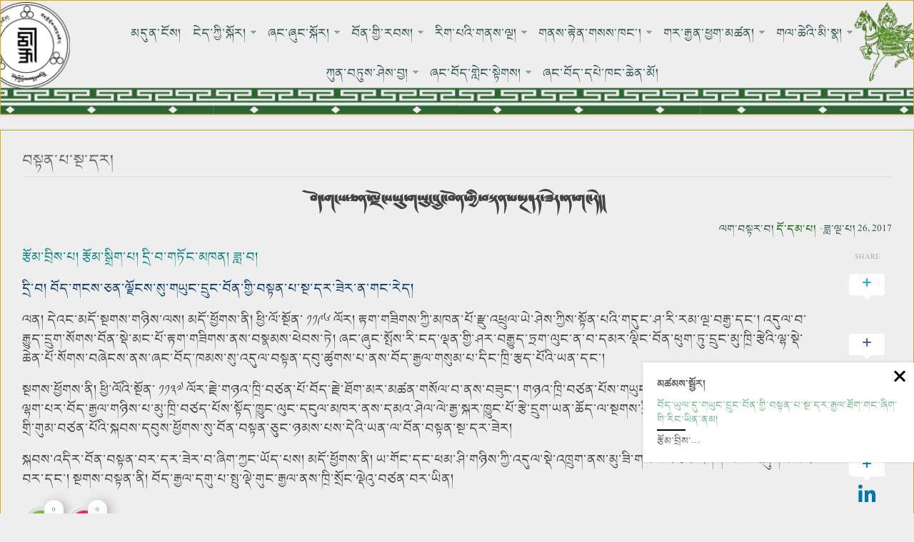

--- FILE ---
content_type: text/html; charset=UTF-8
request_url: https://www.bondilan.org/%E0%BD%96%E0%BD%BC%E0%BD%91%E0%BC%8B%E0%BD%82%E0%BD%84%E0%BD%A6%E0%BC%8B%E0%BD%85%E0%BD%93%E0%BC%8B%E0%BD%A3%E0%BE%97%E0%BD%BC%E0%BD%84%E0%BD%A6%E0%BC%8B%E0%BD%A6%E0%BD%B4%E0%BC%8B%E0%BD%82%E0%BD%A1
body_size: 22084
content:
<!DOCTYPE html> 
<html class="no-js" lang="bo">

<head>
	<meta charset="UTF-8">
	<meta name="viewport" content="width=device-width, initial-scale=0.1">
	<link rel="profile" href="https://gmpg.org/xfn/11">
	<link rel="pingback" href="https://www.bondilan.org/xmlrpc.php">
	
	<meta name='robots' content='index, follow, max-image-preview:large, max-snippet:-1, max-video-preview:-1' />
<script>document.documentElement.className = document.documentElement.className.replace("no-js","js");</script>

	<!-- This site is optimized with the Yoast SEO plugin v26.8 - https://yoast.com/product/yoast-seo-wordpress/ -->
	<title>བོད་གངས་ཅན་ལྗོངས་སུ་གཡུང་དྲུང་བོན་གྱི་བསྟན་པ་སྔ་དར་ཟེར་ན་གང་རེད། -</title>
	<link rel="canonical" href="https://www.bondilan.org/བོད་གངས་ཅན་ལྗོངས་སུ་གཡ" />
	<meta property="og:locale" content="en_US" />
	<meta property="og:type" content="article" />
	<meta property="og:title" content="བོད་གངས་ཅན་ལྗོངས་སུ་གཡུང་དྲུང་བོན་གྱི་བསྟན་པ་སྔ་དར་ཟེར་ན་གང་རེད། -" />
	<meta property="og:description" content="རྩོམ་བྲིས་པ། རྩོམ་སྒྲིག་པ། དྲི་བ་གཏོང་མཁན། ཟླ་བ། དྲི་བ། བོད་གངས་ཅན་ལྗོངས་སུ་གཡུང་དྲུང་བོན་གྱི་བསྟན་པ&#046;&#046;&#046;" />
	<meta property="og:url" content="https://www.bondilan.org/བོད་གངས་ཅན་ལྗོངས་སུ་གཡ" />
	<meta property="article:publisher" content="http://www.facebook.com/askbon" />
	<meta property="article:published_time" content="2017-05-26T12:47:31+00:00" />
	<meta name="author" content="དོ་དམ་པ།" />
	<meta name="twitter:card" content="summary_large_image" />
	<meta name="twitter:label1" content="Written by" />
	<meta name="twitter:data1" content="དོ་དམ་པ།" />
	<script type="application/ld+json" class="yoast-schema-graph">{"@context":"https://schema.org","@graph":[{"@type":"Article","@id":"https://www.bondilan.org/%e0%bd%96%e0%bd%bc%e0%bd%91%e0%bc%8b%e0%bd%82%e0%bd%84%e0%bd%a6%e0%bc%8b%e0%bd%85%e0%bd%93%e0%bc%8b%e0%bd%a3%e0%be%97%e0%bd%bc%e0%bd%84%e0%bd%a6%e0%bc%8b%e0%bd%a6%e0%bd%b4%e0%bc%8b%e0%bd%82%e0%bd%a1#article","isPartOf":{"@id":"https://www.bondilan.org/%e0%bd%96%e0%bd%bc%e0%bd%91%e0%bc%8b%e0%bd%82%e0%bd%84%e0%bd%a6%e0%bc%8b%e0%bd%85%e0%bd%93%e0%bc%8b%e0%bd%a3%e0%be%97%e0%bd%bc%e0%bd%84%e0%bd%a6%e0%bc%8b%e0%bd%a6%e0%bd%b4%e0%bc%8b%e0%bd%82%e0%bd%a1"},"author":{"name":"དོ་དམ་པ།","@id":"https://www.bondilan.org/#/schema/person/9c02959f6f89d4fe326235a05551ebd5"},"headline":"བོད་གངས་ཅན་ལྗོངས་སུ་གཡུང་དྲུང་བོན་གྱི་བསྟན་པ་སྔ་དར་ཟེར་ན་གང་རེད།","datePublished":"2017-05-26T12:47:31+00:00","mainEntityOfPage":{"@id":"https://www.bondilan.org/%e0%bd%96%e0%bd%bc%e0%bd%91%e0%bc%8b%e0%bd%82%e0%bd%84%e0%bd%a6%e0%bc%8b%e0%bd%85%e0%bd%93%e0%bc%8b%e0%bd%a3%e0%be%97%e0%bd%bc%e0%bd%84%e0%bd%a6%e0%bc%8b%e0%bd%a6%e0%bd%b4%e0%bc%8b%e0%bd%82%e0%bd%a1"},"wordCount":0,"commentCount":0,"publisher":{"@id":"https://www.bondilan.org/#organization"},"articleSection":["བསྟན་པ་སྔ་དར།"],"inLanguage":"bo","potentialAction":[{"@type":"CommentAction","name":"Comment","target":["https://www.bondilan.org/%e0%bd%96%e0%bd%bc%e0%bd%91%e0%bc%8b%e0%bd%82%e0%bd%84%e0%bd%a6%e0%bc%8b%e0%bd%85%e0%bd%93%e0%bc%8b%e0%bd%a3%e0%be%97%e0%bd%bc%e0%bd%84%e0%bd%a6%e0%bc%8b%e0%bd%a6%e0%bd%b4%e0%bc%8b%e0%bd%82%e0%bd%a1#respond"]}]},{"@type":"WebPage","@id":"https://www.bondilan.org/%e0%bd%96%e0%bd%bc%e0%bd%91%e0%bc%8b%e0%bd%82%e0%bd%84%e0%bd%a6%e0%bc%8b%e0%bd%85%e0%bd%93%e0%bc%8b%e0%bd%a3%e0%be%97%e0%bd%bc%e0%bd%84%e0%bd%a6%e0%bc%8b%e0%bd%a6%e0%bd%b4%e0%bc%8b%e0%bd%82%e0%bd%a1","url":"https://www.bondilan.org/%e0%bd%96%e0%bd%bc%e0%bd%91%e0%bc%8b%e0%bd%82%e0%bd%84%e0%bd%a6%e0%bc%8b%e0%bd%85%e0%bd%93%e0%bc%8b%e0%bd%a3%e0%be%97%e0%bd%bc%e0%bd%84%e0%bd%a6%e0%bc%8b%e0%bd%a6%e0%bd%b4%e0%bc%8b%e0%bd%82%e0%bd%a1","name":"བོད་གངས་ཅན་ལྗོངས་སུ་གཡུང་དྲུང་བོན་གྱི་བསྟན་པ་སྔ་དར་ཟེར་ན་གང་རེད། -","isPartOf":{"@id":"https://www.bondilan.org/#website"},"datePublished":"2017-05-26T12:47:31+00:00","breadcrumb":{"@id":"https://www.bondilan.org/%e0%bd%96%e0%bd%bc%e0%bd%91%e0%bc%8b%e0%bd%82%e0%bd%84%e0%bd%a6%e0%bc%8b%e0%bd%85%e0%bd%93%e0%bc%8b%e0%bd%a3%e0%be%97%e0%bd%bc%e0%bd%84%e0%bd%a6%e0%bc%8b%e0%bd%a6%e0%bd%b4%e0%bc%8b%e0%bd%82%e0%bd%a1#breadcrumb"},"inLanguage":"bo","potentialAction":[{"@type":"ReadAction","target":["https://www.bondilan.org/%e0%bd%96%e0%bd%bc%e0%bd%91%e0%bc%8b%e0%bd%82%e0%bd%84%e0%bd%a6%e0%bc%8b%e0%bd%85%e0%bd%93%e0%bc%8b%e0%bd%a3%e0%be%97%e0%bd%bc%e0%bd%84%e0%bd%a6%e0%bc%8b%e0%bd%a6%e0%bd%b4%e0%bc%8b%e0%bd%82%e0%bd%a1"]}]},{"@type":"BreadcrumbList","@id":"https://www.bondilan.org/%e0%bd%96%e0%bd%bc%e0%bd%91%e0%bc%8b%e0%bd%82%e0%bd%84%e0%bd%a6%e0%bc%8b%e0%bd%85%e0%bd%93%e0%bc%8b%e0%bd%a3%e0%be%97%e0%bd%bc%e0%bd%84%e0%bd%a6%e0%bc%8b%e0%bd%a6%e0%bd%b4%e0%bc%8b%e0%bd%82%e0%bd%a1#breadcrumb","itemListElement":[{"@type":"ListItem","position":1,"name":"Home","item":"https://www.bondilan.org/"},{"@type":"ListItem","position":2,"name":"བོད་གངས་ཅན་ལྗོངས་སུ་གཡུང་དྲུང་བོན་གྱི་བསྟན་པ་སྔ་དར་ཟེར་ན་གང་རེད།"}]},{"@type":"WebSite","@id":"https://www.bondilan.org/#website","url":"https://www.bondilan.org/","name":"","description":"An about Bon education","publisher":{"@id":"https://www.bondilan.org/#organization"},"potentialAction":[{"@type":"SearchAction","target":{"@type":"EntryPoint","urlTemplate":"https://www.bondilan.org/?s={search_term_string}"},"query-input":{"@type":"PropertyValueSpecification","valueRequired":true,"valueName":"search_term_string"}}],"inLanguage":"bo"},{"@type":"Organization","@id":"https://www.bondilan.org/#organization","name":"Bondilan","url":"https://www.bondilan.org/","logo":{"@type":"ImageObject","inLanguage":"bo","@id":"https://www.bondilan.org/#/schema/logo/image/","url":"https://i2.wp.com/www.bondilan.org/wp-content/uploads/2017/04/cropped-LOGO-master-1.png?fit=1800%2C1200&ssl=1","contentUrl":"https://i2.wp.com/www.bondilan.org/wp-content/uploads/2017/04/cropped-LOGO-master-1.png?fit=1800%2C1200&ssl=1","width":1800,"height":1200,"caption":"Bondilan"},"image":{"@id":"https://www.bondilan.org/#/schema/logo/image/"},"sameAs":["http://www.facebook.com/askbon"]},{"@type":"Person","@id":"https://www.bondilan.org/#/schema/person/9c02959f6f89d4fe326235a05551ebd5","name":"དོ་དམ་པ།","image":{"@type":"ImageObject","inLanguage":"bo","@id":"https://www.bondilan.org/#/schema/person/image/","url":"https://secure.gravatar.com/avatar/cb80fd15cb62e0bdae1502e8fe4f1df4e9e10cc7bcf4e169b21a916ecc00ad72?s=96&d=mm&r=g","contentUrl":"https://secure.gravatar.com/avatar/cb80fd15cb62e0bdae1502e8fe4f1df4e9e10cc7bcf4e169b21a916ecc00ad72?s=96&d=mm&r=g","caption":"དོ་དམ་པ།"}}]}</script>
	<!-- / Yoast SEO plugin. -->


<link rel='dns-prefetch' href='//www.bondilan.org' />
<link rel='dns-prefetch' href='//stats.wp.com' />
<link rel='preconnect' href='//c0.wp.com' />
<link rel='preconnect' href='//i0.wp.com' />
<link rel="alternate" type="application/rss+xml" title=" &raquo; ཁྱབ་སྤེལ།" href="https://www.bondilan.org/feed" />
<link rel="alternate" type="application/rss+xml" title=" &raquo; དཔྱད་མཆན་ཁྱབ་སྤེལ།" href="https://www.bondilan.org/comments/feed" />
<link rel="alternate" type="application/rss+xml" title=" &raquo; བོད་གངས་ཅན་ལྗོངས་སུ་གཡུང་དྲུང་བོན་གྱི་བསྟན་པ་སྔ་དར་ཟེར་ན་གང་རེད། དཔྱད་མཆན་ཁྱབ་སྤེལ།" href="https://www.bondilan.org/%e0%bd%96%e0%bd%bc%e0%bd%91%e0%bc%8b%e0%bd%82%e0%bd%84%e0%bd%a6%e0%bc%8b%e0%bd%85%e0%bd%93%e0%bc%8b%e0%bd%a3%e0%be%97%e0%bd%bc%e0%bd%84%e0%bd%a6%e0%bc%8b%e0%bd%a6%e0%bd%b4%e0%bc%8b%e0%bd%82%e0%bd%a1/feed" />
<link rel="alternate" title="oEmbed (JSON)" type="application/json+oembed" href="https://www.bondilan.org/wp-json/oembed/1.0/embed?url=https%3A%2F%2Fwww.bondilan.org%2F%25e0%25bd%2596%25e0%25bd%25bc%25e0%25bd%2591%25e0%25bc%258b%25e0%25bd%2582%25e0%25bd%2584%25e0%25bd%25a6%25e0%25bc%258b%25e0%25bd%2585%25e0%25bd%2593%25e0%25bc%258b%25e0%25bd%25a3%25e0%25be%2597%25e0%25bd%25bc%25e0%25bd%2584%25e0%25bd%25a6%25e0%25bc%258b%25e0%25bd%25a6%25e0%25bd%25b4%25e0%25bc%258b%25e0%25bd%2582%25e0%25bd%25a1" />
<link rel="alternate" title="oEmbed (XML)" type="text/xml+oembed" href="https://www.bondilan.org/wp-json/oembed/1.0/embed?url=https%3A%2F%2Fwww.bondilan.org%2F%25e0%25bd%2596%25e0%25bd%25bc%25e0%25bd%2591%25e0%25bc%258b%25e0%25bd%2582%25e0%25bd%2584%25e0%25bd%25a6%25e0%25bc%258b%25e0%25bd%2585%25e0%25bd%2593%25e0%25bc%258b%25e0%25bd%25a3%25e0%25be%2597%25e0%25bd%25bc%25e0%25bd%2584%25e0%25bd%25a6%25e0%25bc%258b%25e0%25bd%25a6%25e0%25bd%25b4%25e0%25bc%258b%25e0%25bd%2582%25e0%25bd%25a1&#038;format=xml" />
<style id='wp-img-auto-sizes-contain-inline-css' type='text/css'>
img:is([sizes=auto i],[sizes^="auto," i]){contain-intrinsic-size:3000px 1500px}
/*# sourceURL=wp-img-auto-sizes-contain-inline-css */
</style>
<link rel='stylesheet' id='pt-cv-public-style-css' href='https://www.bondilan.org/wp-content/plugins/content-views-query-and-display-post-page/public/assets/css/cv.css?ver=4.2.1' type='text/css' media='all' />
<style id='wp-emoji-styles-inline-css' type='text/css'>

	img.wp-smiley, img.emoji {
		display: inline !important;
		border: none !important;
		box-shadow: none !important;
		height: 1em !important;
		width: 1em !important;
		margin: 0 0.07em !important;
		vertical-align: -0.1em !important;
		background: none !important;
		padding: 0 !important;
	}
/*# sourceURL=wp-emoji-styles-inline-css */
</style>
<link rel='stylesheet' id='wp-block-library-css' href='https://c0.wp.com/c/6.9/wp-includes/css/dist/block-library/style.min.css' type='text/css' media='all' />
<style id='classic-theme-styles-inline-css' type='text/css'>
/*! This file is auto-generated */
.wp-block-button__link{color:#fff;background-color:#32373c;border-radius:9999px;box-shadow:none;text-decoration:none;padding:calc(.667em + 2px) calc(1.333em + 2px);font-size:1.125em}.wp-block-file__button{background:#32373c;color:#fff;text-decoration:none}
/*# sourceURL=/wp-includes/css/classic-themes.min.css */
</style>
<link rel='stylesheet' id='mediaelement-css' href='https://c0.wp.com/c/6.9/wp-includes/js/mediaelement/mediaelementplayer-legacy.min.css' type='text/css' media='all' />
<link rel='stylesheet' id='wp-mediaelement-css' href='https://c0.wp.com/c/6.9/wp-includes/js/mediaelement/wp-mediaelement.min.css' type='text/css' media='all' />
<style id='jetpack-sharing-buttons-style-inline-css' type='text/css'>
.jetpack-sharing-buttons__services-list{display:flex;flex-direction:row;flex-wrap:wrap;gap:0;list-style-type:none;margin:5px;padding:0}.jetpack-sharing-buttons__services-list.has-small-icon-size{font-size:12px}.jetpack-sharing-buttons__services-list.has-normal-icon-size{font-size:16px}.jetpack-sharing-buttons__services-list.has-large-icon-size{font-size:24px}.jetpack-sharing-buttons__services-list.has-huge-icon-size{font-size:36px}@media print{.jetpack-sharing-buttons__services-list{display:none!important}}.editor-styles-wrapper .wp-block-jetpack-sharing-buttons{gap:0;padding-inline-start:0}ul.jetpack-sharing-buttons__services-list.has-background{padding:1.25em 2.375em}
/*# sourceURL=https://www.bondilan.org/wp-content/plugins/jetpack/_inc/blocks/sharing-buttons/view.css */
</style>
<style id='global-styles-inline-css' type='text/css'>
:root{--wp--preset--aspect-ratio--square: 1;--wp--preset--aspect-ratio--4-3: 4/3;--wp--preset--aspect-ratio--3-4: 3/4;--wp--preset--aspect-ratio--3-2: 3/2;--wp--preset--aspect-ratio--2-3: 2/3;--wp--preset--aspect-ratio--16-9: 16/9;--wp--preset--aspect-ratio--9-16: 9/16;--wp--preset--color--black: #000000;--wp--preset--color--cyan-bluish-gray: #abb8c3;--wp--preset--color--white: #ffffff;--wp--preset--color--pale-pink: #f78da7;--wp--preset--color--vivid-red: #cf2e2e;--wp--preset--color--luminous-vivid-orange: #ff6900;--wp--preset--color--luminous-vivid-amber: #fcb900;--wp--preset--color--light-green-cyan: #7bdcb5;--wp--preset--color--vivid-green-cyan: #00d084;--wp--preset--color--pale-cyan-blue: #8ed1fc;--wp--preset--color--vivid-cyan-blue: #0693e3;--wp--preset--color--vivid-purple: #9b51e0;--wp--preset--gradient--vivid-cyan-blue-to-vivid-purple: linear-gradient(135deg,rgb(6,147,227) 0%,rgb(155,81,224) 100%);--wp--preset--gradient--light-green-cyan-to-vivid-green-cyan: linear-gradient(135deg,rgb(122,220,180) 0%,rgb(0,208,130) 100%);--wp--preset--gradient--luminous-vivid-amber-to-luminous-vivid-orange: linear-gradient(135deg,rgb(252,185,0) 0%,rgb(255,105,0) 100%);--wp--preset--gradient--luminous-vivid-orange-to-vivid-red: linear-gradient(135deg,rgb(255,105,0) 0%,rgb(207,46,46) 100%);--wp--preset--gradient--very-light-gray-to-cyan-bluish-gray: linear-gradient(135deg,rgb(238,238,238) 0%,rgb(169,184,195) 100%);--wp--preset--gradient--cool-to-warm-spectrum: linear-gradient(135deg,rgb(74,234,220) 0%,rgb(151,120,209) 20%,rgb(207,42,186) 40%,rgb(238,44,130) 60%,rgb(251,105,98) 80%,rgb(254,248,76) 100%);--wp--preset--gradient--blush-light-purple: linear-gradient(135deg,rgb(255,206,236) 0%,rgb(152,150,240) 100%);--wp--preset--gradient--blush-bordeaux: linear-gradient(135deg,rgb(254,205,165) 0%,rgb(254,45,45) 50%,rgb(107,0,62) 100%);--wp--preset--gradient--luminous-dusk: linear-gradient(135deg,rgb(255,203,112) 0%,rgb(199,81,192) 50%,rgb(65,88,208) 100%);--wp--preset--gradient--pale-ocean: linear-gradient(135deg,rgb(255,245,203) 0%,rgb(182,227,212) 50%,rgb(51,167,181) 100%);--wp--preset--gradient--electric-grass: linear-gradient(135deg,rgb(202,248,128) 0%,rgb(113,206,126) 100%);--wp--preset--gradient--midnight: linear-gradient(135deg,rgb(2,3,129) 0%,rgb(40,116,252) 100%);--wp--preset--font-size--small: 13px;--wp--preset--font-size--medium: 20px;--wp--preset--font-size--large: 36px;--wp--preset--font-size--x-large: 42px;--wp--preset--spacing--20: 0.44rem;--wp--preset--spacing--30: 0.67rem;--wp--preset--spacing--40: 1rem;--wp--preset--spacing--50: 1.5rem;--wp--preset--spacing--60: 2.25rem;--wp--preset--spacing--70: 3.38rem;--wp--preset--spacing--80: 5.06rem;--wp--preset--shadow--natural: 6px 6px 9px rgba(0, 0, 0, 0.2);--wp--preset--shadow--deep: 12px 12px 50px rgba(0, 0, 0, 0.4);--wp--preset--shadow--sharp: 6px 6px 0px rgba(0, 0, 0, 0.2);--wp--preset--shadow--outlined: 6px 6px 0px -3px rgb(255, 255, 255), 6px 6px rgb(0, 0, 0);--wp--preset--shadow--crisp: 6px 6px 0px rgb(0, 0, 0);}:where(.is-layout-flex){gap: 0.5em;}:where(.is-layout-grid){gap: 0.5em;}body .is-layout-flex{display: flex;}.is-layout-flex{flex-wrap: wrap;align-items: center;}.is-layout-flex > :is(*, div){margin: 0;}body .is-layout-grid{display: grid;}.is-layout-grid > :is(*, div){margin: 0;}:where(.wp-block-columns.is-layout-flex){gap: 2em;}:where(.wp-block-columns.is-layout-grid){gap: 2em;}:where(.wp-block-post-template.is-layout-flex){gap: 1.25em;}:where(.wp-block-post-template.is-layout-grid){gap: 1.25em;}.has-black-color{color: var(--wp--preset--color--black) !important;}.has-cyan-bluish-gray-color{color: var(--wp--preset--color--cyan-bluish-gray) !important;}.has-white-color{color: var(--wp--preset--color--white) !important;}.has-pale-pink-color{color: var(--wp--preset--color--pale-pink) !important;}.has-vivid-red-color{color: var(--wp--preset--color--vivid-red) !important;}.has-luminous-vivid-orange-color{color: var(--wp--preset--color--luminous-vivid-orange) !important;}.has-luminous-vivid-amber-color{color: var(--wp--preset--color--luminous-vivid-amber) !important;}.has-light-green-cyan-color{color: var(--wp--preset--color--light-green-cyan) !important;}.has-vivid-green-cyan-color{color: var(--wp--preset--color--vivid-green-cyan) !important;}.has-pale-cyan-blue-color{color: var(--wp--preset--color--pale-cyan-blue) !important;}.has-vivid-cyan-blue-color{color: var(--wp--preset--color--vivid-cyan-blue) !important;}.has-vivid-purple-color{color: var(--wp--preset--color--vivid-purple) !important;}.has-black-background-color{background-color: var(--wp--preset--color--black) !important;}.has-cyan-bluish-gray-background-color{background-color: var(--wp--preset--color--cyan-bluish-gray) !important;}.has-white-background-color{background-color: var(--wp--preset--color--white) !important;}.has-pale-pink-background-color{background-color: var(--wp--preset--color--pale-pink) !important;}.has-vivid-red-background-color{background-color: var(--wp--preset--color--vivid-red) !important;}.has-luminous-vivid-orange-background-color{background-color: var(--wp--preset--color--luminous-vivid-orange) !important;}.has-luminous-vivid-amber-background-color{background-color: var(--wp--preset--color--luminous-vivid-amber) !important;}.has-light-green-cyan-background-color{background-color: var(--wp--preset--color--light-green-cyan) !important;}.has-vivid-green-cyan-background-color{background-color: var(--wp--preset--color--vivid-green-cyan) !important;}.has-pale-cyan-blue-background-color{background-color: var(--wp--preset--color--pale-cyan-blue) !important;}.has-vivid-cyan-blue-background-color{background-color: var(--wp--preset--color--vivid-cyan-blue) !important;}.has-vivid-purple-background-color{background-color: var(--wp--preset--color--vivid-purple) !important;}.has-black-border-color{border-color: var(--wp--preset--color--black) !important;}.has-cyan-bluish-gray-border-color{border-color: var(--wp--preset--color--cyan-bluish-gray) !important;}.has-white-border-color{border-color: var(--wp--preset--color--white) !important;}.has-pale-pink-border-color{border-color: var(--wp--preset--color--pale-pink) !important;}.has-vivid-red-border-color{border-color: var(--wp--preset--color--vivid-red) !important;}.has-luminous-vivid-orange-border-color{border-color: var(--wp--preset--color--luminous-vivid-orange) !important;}.has-luminous-vivid-amber-border-color{border-color: var(--wp--preset--color--luminous-vivid-amber) !important;}.has-light-green-cyan-border-color{border-color: var(--wp--preset--color--light-green-cyan) !important;}.has-vivid-green-cyan-border-color{border-color: var(--wp--preset--color--vivid-green-cyan) !important;}.has-pale-cyan-blue-border-color{border-color: var(--wp--preset--color--pale-cyan-blue) !important;}.has-vivid-cyan-blue-border-color{border-color: var(--wp--preset--color--vivid-cyan-blue) !important;}.has-vivid-purple-border-color{border-color: var(--wp--preset--color--vivid-purple) !important;}.has-vivid-cyan-blue-to-vivid-purple-gradient-background{background: var(--wp--preset--gradient--vivid-cyan-blue-to-vivid-purple) !important;}.has-light-green-cyan-to-vivid-green-cyan-gradient-background{background: var(--wp--preset--gradient--light-green-cyan-to-vivid-green-cyan) !important;}.has-luminous-vivid-amber-to-luminous-vivid-orange-gradient-background{background: var(--wp--preset--gradient--luminous-vivid-amber-to-luminous-vivid-orange) !important;}.has-luminous-vivid-orange-to-vivid-red-gradient-background{background: var(--wp--preset--gradient--luminous-vivid-orange-to-vivid-red) !important;}.has-very-light-gray-to-cyan-bluish-gray-gradient-background{background: var(--wp--preset--gradient--very-light-gray-to-cyan-bluish-gray) !important;}.has-cool-to-warm-spectrum-gradient-background{background: var(--wp--preset--gradient--cool-to-warm-spectrum) !important;}.has-blush-light-purple-gradient-background{background: var(--wp--preset--gradient--blush-light-purple) !important;}.has-blush-bordeaux-gradient-background{background: var(--wp--preset--gradient--blush-bordeaux) !important;}.has-luminous-dusk-gradient-background{background: var(--wp--preset--gradient--luminous-dusk) !important;}.has-pale-ocean-gradient-background{background: var(--wp--preset--gradient--pale-ocean) !important;}.has-electric-grass-gradient-background{background: var(--wp--preset--gradient--electric-grass) !important;}.has-midnight-gradient-background{background: var(--wp--preset--gradient--midnight) !important;}.has-small-font-size{font-size: var(--wp--preset--font-size--small) !important;}.has-medium-font-size{font-size: var(--wp--preset--font-size--medium) !important;}.has-large-font-size{font-size: var(--wp--preset--font-size--large) !important;}.has-x-large-font-size{font-size: var(--wp--preset--font-size--x-large) !important;}
:where(.wp-block-post-template.is-layout-flex){gap: 1.25em;}:where(.wp-block-post-template.is-layout-grid){gap: 1.25em;}
:where(.wp-block-term-template.is-layout-flex){gap: 1.25em;}:where(.wp-block-term-template.is-layout-grid){gap: 1.25em;}
:where(.wp-block-columns.is-layout-flex){gap: 2em;}:where(.wp-block-columns.is-layout-grid){gap: 2em;}
:root :where(.wp-block-pullquote){font-size: 1.5em;line-height: 1.6;}
/*# sourceURL=global-styles-inline-css */
</style>
<link rel='stylesheet' id='cresta-posts-box-style-css' href='https://www.bondilan.org/wp-content/plugins/cresta-posts-box/css/cresta-posts-box-style.min.css?ver=1.3.6' type='text/css' media='all' />
<link rel='stylesheet' id='ditty-news-ticker-font-css' href='https://www.bondilan.org/wp-content/plugins/ditty-news-ticker/legacy/inc/static/libs/fontastic/styles.css?ver=3.1.63' type='text/css' media='all' />
<link rel='stylesheet' id='ditty-news-ticker-css' href='https://www.bondilan.org/wp-content/plugins/ditty-news-ticker/legacy/inc/static/css/style.css?ver=3.1.63' type='text/css' media='all' />
<link rel='stylesheet' id='ditty-displays-css' href='https://www.bondilan.org/wp-content/plugins/ditty-news-ticker/assets/build/dittyDisplays.css?ver=3.1.63' type='text/css' media='all' />
<link rel='stylesheet' id='ditty-fontawesome-css' href='https://www.bondilan.org/wp-content/plugins/ditty-news-ticker/includes/libs/fontawesome-6.4.0/css/all.css?ver=6.4.0' type='text/css' media='' />
<link rel='stylesheet' id='jazz_css-css' href='https://www.bondilan.org/wp-content/plugins/jazz-popups/jazz-popup/jazz-popup_new.css?ver=6.9' type='text/css' media='all' />
<link rel='stylesheet' id='font-awesome-css' href='https://www.bondilan.org/wp-content/plugins/elementor/assets/lib/font-awesome/css/font-awesome.min.css?ver=4.7.0' type='text/css' media='all' />
<link rel='stylesheet' id='like-css' href='https://www.bondilan.org/wp-content/plugins/like-dislike-plus-counter/assets/css/style.css?ver=6.9' type='text/css' media='all' />
<link rel='stylesheet' id='responsive-lightbox-swipebox-css' href='https://www.bondilan.org/wp-content/plugins/responsive-lightbox/assets/swipebox/swipebox.min.css?ver=1.5.2' type='text/css' media='all' />
<link rel='stylesheet' id='enspire-style-css' href='https://www.bondilan.org/wp-content/themes/enspire/style.css?ver=6.9' type='text/css' media='all' />
<style id='enspire-style-inline-css' type='text/css'>
body { font-family: Tahoma, sans-serif; }
.boxed #wrapper, .container { max-width: 1345px; }
.site-title a img { max-height: 176px; }
img { -webkit-border-radius: 8px; border-radius: 8px; }
.site-title a, .site-description { color: #blank; }

/*# sourceURL=enspire-style-inline-css */
</style>
<link rel='stylesheet' id='enspire-responsive-css' href='https://www.bondilan.org/wp-content/themes/enspire/responsive.css?ver=6.9' type='text/css' media='all' />
<link rel='stylesheet' id='enspire-font-awesome-css' href='https://www.bondilan.org/wp-content/themes/enspire/fonts/font-awesome.min.css?ver=6.9' type='text/css' media='all' />
<link rel='stylesheet' id='fo-fonts-declaration-css' href='https://www.bondilan.org/wp-content/uploads/font-organizer/fo-declarations.css?ver=6.9' type='text/css' media='all' />
<link rel='stylesheet' id='fo-fonts-elements-css' href='https://www.bondilan.org/wp-content/uploads/font-organizer/fo-elements.css?ver=6.9' type='text/css' media='all' />
<script type="text/javascript" src="https://c0.wp.com/c/6.9/wp-includes/js/jquery/jquery.min.js" id="jquery-core-js"></script>
<script type="text/javascript" src="https://c0.wp.com/c/6.9/wp-includes/js/jquery/jquery-migrate.min.js" id="jquery-migrate-js"></script>
<script type="text/javascript" src="https://www.bondilan.org/wp-content/plugins/jazz-popups/jazz-popup/jquery.jazz-popup.js?ver=6.9" id="pluginscript1-js"></script>
<script type="text/javascript" src="https://www.bondilan.org/wp-content/plugins/jazz-popups/js/customcookie.js?ver=6.9" id="pluginscript3-js"></script>
<script type="text/javascript" src="https://www.bondilan.org/wp-content/plugins/responsive-lightbox/assets/dompurify/purify.min.js?ver=3.3.1" id="dompurify-js"></script>
<script type="text/javascript" id="responsive-lightbox-sanitizer-js-before">
/* <![CDATA[ */
window.RLG = window.RLG || {}; window.RLG.sanitizeAllowedHosts = ["youtube.com","www.youtube.com","youtu.be","vimeo.com","player.vimeo.com"];
//# sourceURL=responsive-lightbox-sanitizer-js-before
/* ]]> */
</script>
<script type="text/javascript" src="https://www.bondilan.org/wp-content/plugins/responsive-lightbox/js/sanitizer.js?ver=2.6.1" id="responsive-lightbox-sanitizer-js"></script>
<script type="text/javascript" src="https://www.bondilan.org/wp-content/plugins/responsive-lightbox/assets/swipebox/jquery.swipebox.min.js?ver=1.5.2" id="responsive-lightbox-swipebox-js"></script>
<script type="text/javascript" src="https://c0.wp.com/c/6.9/wp-includes/js/underscore.min.js" id="underscore-js"></script>
<script type="text/javascript" src="https://www.bondilan.org/wp-content/plugins/responsive-lightbox/assets/infinitescroll/infinite-scroll.pkgd.min.js?ver=4.0.1" id="responsive-lightbox-infinite-scroll-js"></script>
<script type="text/javascript" id="responsive-lightbox-js-before">
/* <![CDATA[ */
var rlArgs = {"script":"swipebox","selector":"lightbox","customEvents":"","activeGalleries":true,"animation":true,"hideCloseButtonOnMobile":false,"removeBarsOnMobile":false,"hideBars":true,"hideBarsDelay":5000,"videoMaxWidth":1080,"useSVG":true,"loopAtEnd":false,"woocommerce_gallery":false,"ajaxurl":"https:\/\/www.bondilan.org\/wp-admin\/admin-ajax.php","nonce":"b1c44d6b92","preview":false,"postId":1664,"scriptExtension":false};

//# sourceURL=responsive-lightbox-js-before
/* ]]> */
</script>
<script type="text/javascript" src="https://www.bondilan.org/wp-content/plugins/responsive-lightbox/js/front.js?ver=2.6.1" id="responsive-lightbox-js"></script>
<script type="text/javascript" src="https://www.bondilan.org/wp-content/themes/enspire/js/jquery.flexslider.min.js?ver=6.9" id="enspire-flexslider-js"></script>
<link rel="https://api.w.org/" href="https://www.bondilan.org/wp-json/" /><link rel="alternate" title="JSON" type="application/json" href="https://www.bondilan.org/wp-json/wp/v2/posts/1664" /><link rel="EditURI" type="application/rsd+xml" title="RSD" href="https://www.bondilan.org/xmlrpc.php?rsd" />
<link rel='shortlink' href='https://www.bondilan.org/?p=1664' />
<style id='cresta-posts-box-inline-css'>
				.crestaBoxImage {height: 80px; }
				.crestaBoxImage img {width: 80px; }
				
				.crestaPostsBox.show {box-shadow: 0 0 3px rgba(0, 0, 0, 0.2);}
				
				.crestaPostsBox { width: 380px; right: -380px; bottom: 10%; z-index: 99; font-size: 13px; line-height: 20px; transition: right .5s ease-in-out; }
				.crestaPostsBox.show {right: 0px;}
				@media all and (max-width: 767px) {
					.crestaPostsBox {right: -100%;}
					.crestaPostsBox.show {right: 0px;}
				}
			</style>		<script type="text/javascript">
			//<![CDATA[
			var show_msg = '1';
			if (show_msg !== '0') {
				var options = {view_src: "རྩོམ་རིག་གི་བདག་དབང་དང་གཞན་བྱས་ལ་གུས་བཀུར་གནང་རོགས།!", inspect_elem: "རྩོམ་རིག་གི་བདག་དབང་དང་གཞན་བྱས་ལ་གུས་བཀུར་གནང་རོགས།!", right_click: "རྩོམ་རིག་གི་བདག་དབང་དང་གཞན་བྱས་ལ་གུས་བཀུར་གནང་རོགས།!", copy_cut_paste_content: "Cut/Copy/Paste is disabled!", image_drop: "Image Drag-n-Drop is disabled!" }
			} else {
				var options = '';
			}

         	function nocontextmenu(e) { return false; }
         	document.oncontextmenu = nocontextmenu;
         	document.ondragstart = function() { return false;}

			document.onmousedown = function (event) {
				event = (event || window.event);
				if (event.keyCode === 123) {
					if (show_msg !== '0') {show_toast('inspect_elem');}
					return false;
				}
			}
			document.onkeydown = function (event) {
				event = (event || window.event);
				//alert(event.keyCode);   return false;
				if (event.keyCode === 123 ||
						event.ctrlKey && event.shiftKey && event.keyCode === 73 ||
						event.ctrlKey && event.shiftKey && event.keyCode === 75) {
					if (show_msg !== '0') {show_toast('inspect_elem');}
					return false;
				}
				if (event.ctrlKey && event.keyCode === 85) {
					if (show_msg !== '0') {show_toast('view_src');}
					return false;
				}
			}
			function addMultiEventListener(element, eventNames, listener) {
				var events = eventNames.split(' ');
				for (var i = 0, iLen = events.length; i < iLen; i++) {
					element.addEventListener(events[i], function (e) {
						e.preventDefault();
						if (show_msg !== '0') {
							show_toast(listener);
						}
					});
				}
			}
			addMultiEventListener(document, 'contextmenu', 'right_click');
			addMultiEventListener(document, 'cut copy paste print', 'copy_cut_paste_content');
			addMultiEventListener(document, 'drag drop', 'image_drop');
			function show_toast(text) {
				var x = document.getElementById("amm_drcfw_toast_msg");
				x.innerHTML = eval('options.' + text);
				x.className = "show";
				setTimeout(function () {
					x.className = x.className.replace("show", "")
				}, 3000);
			}
		//]]>
		</script>
		<style type="text/css">body * :not(input):not(textarea){user-select:none !important; -webkit-touch-callout: none !important;  -webkit-user-select: none !important; -moz-user-select:none !important; -khtml-user-select:none !important; -ms-user-select: none !important;}#amm_drcfw_toast_msg{visibility:hidden;min-width:250px;margin-left:-125px;background-color:#333;color:#fff;text-align:center;border-radius:2px;padding:16px;position:fixed;z-index:999;left:50%;bottom:30px;font-size:17px}#amm_drcfw_toast_msg.show{visibility:visible;-webkit-animation:fadein .5s,fadeout .5s 2.5s;animation:fadein .5s,fadeout .5s 2.5s}@-webkit-keyframes fadein{from{bottom:0;opacity:0}to{bottom:30px;opacity:1}}@keyframes fadein{from{bottom:0;opacity:0}to{bottom:30px;opacity:1}}@-webkit-keyframes fadeout{from{bottom:30px;opacity:1}to{bottom:0;opacity:0}}@keyframes fadeout{from{bottom:30px;opacity:1}to{bottom:0;opacity:0}}</style>
			<style>img#wpstats{display:none}</style>
		<!-- Analytics by WP Statistics - https://wp-statistics.com -->
<meta name="generator" content="Elementor 3.34.2; features: additional_custom_breakpoints; settings: css_print_method-external, google_font-enabled, font_display-auto">
			<style>
				.e-con.e-parent:nth-of-type(n+4):not(.e-lazyloaded):not(.e-no-lazyload),
				.e-con.e-parent:nth-of-type(n+4):not(.e-lazyloaded):not(.e-no-lazyload) * {
					background-image: none !important;
				}
				@media screen and (max-height: 1024px) {
					.e-con.e-parent:nth-of-type(n+3):not(.e-lazyloaded):not(.e-no-lazyload),
					.e-con.e-parent:nth-of-type(n+3):not(.e-lazyloaded):not(.e-no-lazyload) * {
						background-image: none !important;
					}
				}
				@media screen and (max-height: 640px) {
					.e-con.e-parent:nth-of-type(n+2):not(.e-lazyloaded):not(.e-no-lazyload),
					.e-con.e-parent:nth-of-type(n+2):not(.e-lazyloaded):not(.e-no-lazyload) * {
						background-image: none !important;
					}
				}
			</style>
			<style type="text/css" id="custom-background-css">
body.custom-background { background-image: url("https://www.bondilan.org/wp-content/uploads/2019/02/Backgroun-f.jpg"); background-position: center center; background-size: cover; background-repeat: no-repeat; background-attachment: fixed; }
</style>
	<link rel="icon" href="https://i0.wp.com/www.bondilan.org/wp-content/uploads/2017/04/cropped-cropped-LOGO-master-1.png?fit=32%2C32&#038;ssl=1" sizes="32x32" />
<link rel="icon" href="https://i0.wp.com/www.bondilan.org/wp-content/uploads/2017/04/cropped-cropped-LOGO-master-1.png?fit=192%2C192&#038;ssl=1" sizes="192x192" />
<link rel="apple-touch-icon" href="https://i0.wp.com/www.bondilan.org/wp-content/uploads/2017/04/cropped-cropped-LOGO-master-1.png?fit=180%2C180&#038;ssl=1" />
<meta name="msapplication-TileImage" content="https://i0.wp.com/www.bondilan.org/wp-content/uploads/2017/04/cropped-cropped-LOGO-master-1.png?fit=270%2C270&#038;ssl=1" />
<style id="kirki-inline-styles"></style></head>

<body data-rsssl=1 class="wp-singular post-template-default single single-post postid-1664 single-format-standard custom-background wp-theme-enspire col-1c boxed topbar-enabled header-search-disable elementor-default elementor-kit-2449">

<div id="wrapper">

	<header id="header" class="group">
		
		
		<div class="container group">
			<div class="group pad">
				<p class="site-title"><a href="https://www.bondilan.org/" rel="home"></a></p>
								
								
									<nav class="nav-container group" id="nav-topbar">
						<div class="nav-toggle"><i class="fa fa-bars"></i></div>
						<div class="nav-text"><!-- put your mobile menu text here --></div>
						<div class="nav-wrap container"><ul id="menu-%e0%bd%91%e0%bd%80%e0%bd%a2%e0%bc%8b%e0%bd%86%e0%bd%82" class="nav group"><li id="menu-item-919" class="menu-item menu-item-type-custom menu-item-object-custom menu-item-home menu-item-919"><a rel="privacy-policy" href="https://www.bondilan.org/">མདུན་ངོས།</a></li>
<li id="menu-item-500" class="menu-item menu-item-type-post_type menu-item-object-page menu-item-has-children menu-item-500"><a href="https://www.bondilan.org/%e0%bd%84%e0%bd%ba%e0%bd%91%e0%bc%8b%e0%bd%80%e0%be%b1%e0%bd%b2%e0%bc%8b%e0%bd%a6%e0%be%90%e0%bd%bc%e0%bd%a2%e0%bc%8d">ངེད་ཀྱི་སྐོར།</a>
<ul class="sub-menu">
	<li id="menu-item-502" class="menu-item menu-item-type-post_type menu-item-object-page menu-item-502"><a href="https://www.bondilan.org/%e0%bd%84%e0%bd%ba%e0%bd%91%e0%bc%8b%e0%bd%80%e0%be%b1%e0%bd%b2%e0%bc%8b%e0%bd%a6%e0%be%90%e0%bd%bc%e0%bd%a2%e0%bc%8d/%e0%bd%91%e0%be%b2%e0%bc%8b%e0%bd%98%e0%bd%9b%e0%bd%bc%e0%bd%91%e0%bc%8b%e0%bd%80%e0%be%b1%e0%bd%b2%e0%bc%8b%e0%bd%91%e0%bd%98%e0%bd%b2%e0%bd%82%e0%bd%a6%e0%bc%8b%e0%bd%a1%e0%bd%b4%e0%bd%a3%e0%bc%8d">དྲ་མཛོད་ཀྱི་དམིགས་ཡུལ།</a></li>
	<li id="menu-item-503" class="menu-item menu-item-type-post_type menu-item-object-page menu-item-503"><a href="https://www.bondilan.org/%e0%bd%84%e0%bd%ba%e0%bd%91%e0%bc%8b%e0%bd%80%e0%be%b1%e0%bd%b2%e0%bc%8b%e0%bd%a6%e0%be%90%e0%bd%bc%e0%bd%a2%e0%bc%8d/elementor-492">བེད་སྤྱོད་སྐབས་ཀྱི་ཐུགས་སྣང་།</a></li>
	<li id="menu-item-501" class="menu-item menu-item-type-post_type menu-item-object-page menu-item-501"><a href="https://www.bondilan.org/%e0%bd%84%e0%bd%ba%e0%bd%91%e0%bc%8b%e0%bd%80%e0%be%b1%e0%bd%b2%e0%bc%8b%e0%bd%a6%e0%be%90%e0%bd%bc%e0%bd%a2%e0%bc%8d/%e0%bd%a2%e0%be%a9%e0%bd%bc%e0%bd%98%e0%bc%8b%e0%bd%a6%e0%be%92%e0%be%b2%e0%bd%b2%e0%bd%82%e0%bc%8b%e0%bd%9a%e0%bd%bc%e0%bd%82%e0%bd%a6%e0%bc%8b%e0%bd%98%e0%bd%b2%e0%bc%8d">རྩོམ་སྒྲིག་ཚོགས་མི།</a></li>
</ul>
</li>
<li id="menu-item-150" class="menu-item menu-item-type-taxonomy menu-item-object-category menu-item-has-children menu-item-150"><a href="https://www.bondilan.org/category/%e0%bd%9e%e0%bd%84%e0%bc%8b%e0%bd%9e%e0%bd%b4%e0%bd%84%e0%bc%8b%e0%bd%a6%e0%be%90%e0%bd%bc%e0%bd%a2%e0%bc%8d">ཞང་ཞུང་སྐོར།</a>
<ul class="sub-menu">
	<li id="menu-item-151" class="menu-item menu-item-type-taxonomy menu-item-object-category menu-item-151"><a href="https://www.bondilan.org/category/%e0%bd%9e%e0%bd%84%e0%bc%8b%e0%bd%9e%e0%bd%b4%e0%bd%84%e0%bc%8b%e0%bd%a6%e0%be%90%e0%bd%bc%e0%bd%a2%e0%bc%8d/%e0%bd%82%e0%bd%93%e0%bd%a0%e0%bc%8b%e0%bd%a4%e0%bd%b4%e0%bd%a3%e0%bc%8d">གནའ་ཤུལ།</a></li>
	<li id="menu-item-152" class="menu-item menu-item-type-taxonomy menu-item-object-category menu-item-152"><a href="https://www.bondilan.org/category/%e0%bd%9e%e0%bd%84%e0%bc%8b%e0%bd%9e%e0%bd%b4%e0%bd%84%e0%bc%8b%e0%bd%a6%e0%be%90%e0%bd%bc%e0%bd%a2%e0%bc%8d/%e0%bd%a2%e0%be%92%e0%be%b1%e0%bd%a3%e0%bc%8b%e0%bd%a2%e0%bd%96%e0%bd%a6%e0%bc%8d">རྒྱལ་རབས།</a></li>
	<li id="menu-item-897" class="menu-item menu-item-type-taxonomy menu-item-object-category menu-item-897"><a href="https://www.bondilan.org/category/%e0%bd%9e%e0%bd%84%e0%bc%8b%e0%bd%9e%e0%bd%b4%e0%bd%84%e0%bc%8b%e0%bd%a6%e0%be%90%e0%bd%bc%e0%bd%a2%e0%bc%8d/%e0%bd%a1%e0%bd%b4%e0%bd%a3%e0%bc%8b%e0%bd%a6%e0%be%a1%e0%bd%ba%e0%bc%8d">ཡུལ་སྡེ།</a></li>
	<li id="menu-item-153" class="menu-item menu-item-type-taxonomy menu-item-object-category menu-item-153"><a href="https://www.bondilan.org/category/%e0%bd%9e%e0%bd%84%e0%bc%8b%e0%bd%9e%e0%bd%b4%e0%bd%84%e0%bc%8b%e0%bd%a6%e0%be%90%e0%bd%bc%e0%bd%a2%e0%bc%8d/%e0%bd%a6%e0%be%90%e0%bd%91%e0%bc%8b%e0%bd%a1%e0%bd%b2%e0%bd%82">སྐད་ཡིག</a></li>
</ul>
</li>
<li id="menu-item-142" class="menu-item menu-item-type-taxonomy menu-item-object-category current-post-ancestor menu-item-has-children menu-item-142"><a href="https://www.bondilan.org/category/%e0%bd%96%e0%bd%bc%e0%bd%93%e0%bc%8b%e0%bd%82%e0%be%b1%e0%bd%b2%e0%bc%8b%e0%bd%a2%e0%bd%96%e0%bd%a6%e0%bc%8d">བོན་གྱི་རབས།</a>
<ul class="sub-menu">
	<li id="menu-item-1583" class="menu-item menu-item-type-taxonomy menu-item-object-category menu-item-1583"><a href="https://www.bondilan.org/category/%e0%bd%96%e0%bd%bc%e0%bd%93%e0%bc%8b%e0%bd%82%e0%be%b1%e0%bd%b2%e0%bc%8b%e0%bd%a2%e0%bd%96%e0%bd%a6%e0%bc%8d/%e0%bd%a2%e0%be%92%e0%be%b1%e0%bd%a3%e0%bc%8b%e0%bd%a2%e0%bd%96%e0%bd%a6%e0%bc%8d-%e0%bd%96%e0%bd%bc%e0%bd%93%e0%bc%8b%e0%bd%82%e0%be%b1%e0%bd%b2%e0%bc%8b%e0%bd%a2%e0%bd%96%e0%bd%a6%e0%bc%8d">རྒྱལ་རབས་བསྟན་འབྱུང་།</a></li>
	<li id="menu-item-143" class="menu-item menu-item-type-taxonomy menu-item-object-category menu-item-143"><a href="https://www.bondilan.org/category/%e0%bd%96%e0%bd%bc%e0%bd%93%e0%bc%8b%e0%bd%82%e0%be%b1%e0%bd%b2%e0%bc%8b%e0%bd%a2%e0%bd%96%e0%bd%a6%e0%bc%8d/%e0%bd%82%e0%bd%93%e0%bd%a0%e0%bc%8b%e0%bd%96%e0%bd%bc%e0%bd%a0%e0%bd%b2%e0%bc%8b%e0%bd%96%e0%bd%bc%e0%bd%93%e0%bc%8d">གནའ་བོའི་བོན།</a></li>
	<li id="menu-item-144" class="menu-item menu-item-type-taxonomy menu-item-object-category menu-item-has-children menu-item-144"><a href="https://www.bondilan.org/category/%e0%bd%96%e0%bd%bc%e0%bd%93%e0%bc%8b%e0%bd%82%e0%be%b1%e0%bd%b2%e0%bc%8b%e0%bd%a2%e0%bd%96%e0%bd%a6%e0%bc%8d/%e0%bd%82%e0%bd%a1%e0%bd%b4%e0%bd%84%e0%bc%8b%e0%bd%91%e0%be%b2%e0%bd%b4%e0%bd%84%e0%bc%8b%e0%bd%96%e0%bd%bc%e0%bd%93%e0%bc%8d">གཡུང་དྲུང་བོན།</a>
	<ul class="sub-menu">
		<li id="menu-item-119" class="menu-item menu-item-type-taxonomy menu-item-object-category menu-item-119"><a href="https://www.bondilan.org/category/%e0%bd%96%e0%bd%bc%e0%bd%93%e0%bc%8b%e0%bd%82%e0%be%b1%e0%bd%b2%e0%bc%8b%e0%bd%a2%e0%bd%96%e0%bd%a6%e0%bc%8d/%e0%bd%82%e0%bd%a1%e0%bd%b4%e0%bd%84%e0%bc%8b%e0%bd%91%e0%be%b2%e0%bd%b4%e0%bd%84%e0%bc%8b%e0%bd%96%e0%bd%bc%e0%bd%93%e0%bc%8d/%e0%bd%98%e0%bd%91%e0%bd%bc%e0%bc%8d">མདོ།</a></li>
		<li id="menu-item-162" class="menu-item menu-item-type-taxonomy menu-item-object-category menu-item-162"><a href="https://www.bondilan.org/category/%e0%bd%96%e0%bd%bc%e0%bd%93%e0%bc%8b%e0%bd%82%e0%be%b1%e0%bd%b2%e0%bc%8b%e0%bd%a2%e0%bd%96%e0%bd%a6%e0%bc%8d/%e0%bd%82%e0%bd%a1%e0%bd%b4%e0%bd%84%e0%bc%8b%e0%bd%91%e0%be%b2%e0%bd%b4%e0%bd%84%e0%bc%8b%e0%bd%96%e0%bd%bc%e0%bd%93%e0%bc%8d/%e0%bd%a6%e0%be%94%e0%bd%82%e0%bd%a6%e0%bc%8d">སྔགས།</a></li>
		<li id="menu-item-120" class="menu-item menu-item-type-taxonomy menu-item-object-category menu-item-120"><a href="https://www.bondilan.org/category/%e0%bd%96%e0%bd%bc%e0%bd%93%e0%bc%8b%e0%bd%82%e0%be%b1%e0%bd%b2%e0%bc%8b%e0%bd%a2%e0%bd%96%e0%bd%a6%e0%bc%8d/%e0%bd%82%e0%bd%a1%e0%bd%b4%e0%bd%84%e0%bc%8b%e0%bd%91%e0%be%b2%e0%bd%b4%e0%bd%84%e0%bc%8b%e0%bd%96%e0%bd%bc%e0%bd%93%e0%bc%8d/%e0%bd%a2%e0%be%ab%e0%bd%bc%e0%bd%82%e0%bd%a6%e0%bc%8b%e0%bd%86%e0%bd%ba%e0%bd%93%e0%bc%8d">རྫོགས་ཆེན།</a></li>
		<li id="menu-item-859" class="menu-item menu-item-type-taxonomy menu-item-object-category menu-item-859"><a href="https://www.bondilan.org/category/%e0%bd%96%e0%bd%bc%e0%bd%93%e0%bc%8b%e0%bd%82%e0%be%b1%e0%bd%b2%e0%bc%8b%e0%bd%a2%e0%bd%96%e0%bd%a6%e0%bc%8d/%e0%bd%82%e0%bd%a1%e0%bd%b4%e0%bd%84%e0%bc%8b%e0%bd%91%e0%be%b2%e0%bd%b4%e0%bd%84%e0%bc%8b%e0%bd%96%e0%bd%bc%e0%bd%93%e0%bc%8d/%e0%bd%96%e0%bd%80%e0%bd%a0%e0%bc%8b%e0%bd%96%e0%bd%a2%e0%be%9f%e0%bd%ba%e0%bd%93%e0%bc%8b%e0%bd%a0%e0%bd%82%e0%be%b1%e0%bd%b4%e0%bd%a2%e0%bc%8d">བཀའ་བརྟེན་འགྱུར།</a></li>
	</ul>
</li>
	<li id="menu-item-146" class="menu-item menu-item-type-taxonomy menu-item-object-category current-post-ancestor current-menu-parent current-post-parent menu-item-146"><a href="https://www.bondilan.org/category/%e0%bd%96%e0%bd%bc%e0%bd%93%e0%bc%8b%e0%bd%82%e0%be%b1%e0%bd%b2%e0%bc%8b%e0%bd%a2%e0%bd%96%e0%bd%a6%e0%bc%8d/%e0%bd%96%e0%bd%a6%e0%be%9f%e0%bd%93%e0%bc%8b%e0%bd%94%e0%bc%8b%e0%bd%a6%e0%be%94%e0%bc%8b%e0%bd%91%e0%bd%a2%e0%bc%8d">བསྟན་པ་སྔ་དར།</a></li>
	<li id="menu-item-145" class="menu-item menu-item-type-taxonomy menu-item-object-category menu-item-145"><a href="https://www.bondilan.org/category/%e0%bd%96%e0%bd%bc%e0%bd%93%e0%bc%8b%e0%bd%82%e0%be%b1%e0%bd%b2%e0%bc%8b%e0%bd%a2%e0%bd%96%e0%bd%a6%e0%bc%8d/%e0%bd%96%e0%bd%a6%e0%be%9f%e0%bd%93%e0%bc%8b%e0%bd%94%e0%bc%8b%e0%bd%95%e0%be%b1%e0%bd%b2%e0%bc%8b%e0%bd%91%e0%bd%a2%e0%bc%8d">བསྟན་པ་ཕྱི་དར།</a></li>
</ul>
</li>
<li id="menu-item-154" class="menu-item menu-item-type-taxonomy menu-item-object-category menu-item-has-children menu-item-154"><a href="https://www.bondilan.org/category/%e0%bd%a2%e0%bd%b2%e0%bd%82%e0%bc%8b%e0%bd%94%e0%bd%a0%e0%bd%b2%e0%bc%8b%e0%bd%82%e0%bd%93%e0%bd%a6%e0%bc%8b%e0%bd%a3%e0%be%94%e0%bc%8d">རིག་པའི་གནས་ལྔ།</a>
<ul class="sub-menu">
	<li id="menu-item-155" class="menu-item menu-item-type-taxonomy menu-item-object-category menu-item-155"><a href="https://www.bondilan.org/category/%e0%bd%a2%e0%bd%b2%e0%bd%82%e0%bc%8b%e0%bd%94%e0%bd%a0%e0%bd%b2%e0%bc%8b%e0%bd%82%e0%bd%93%e0%bd%a6%e0%bc%8b%e0%bd%a3%e0%be%94%e0%bc%8d/%e0%bd%82%e0%bd%a6%e0%bd%bc%e0%bc%8b%e0%bd%96%e0%bc%8b%e0%bd%a2%e0%bd%b2%e0%bd%82%e0%bc%8b%e0%bd%94%e0%bc%8d">གསོ་བ་རིག་པ།</a></li>
	<li id="menu-item-156" class="menu-item menu-item-type-taxonomy menu-item-object-category menu-item-156"><a href="https://www.bondilan.org/category/%e0%bd%a2%e0%bd%b2%e0%bd%82%e0%bc%8b%e0%bd%94%e0%bd%a0%e0%bd%b2%e0%bc%8b%e0%bd%82%e0%bd%93%e0%bd%a6%e0%bc%8b%e0%bd%a3%e0%be%94%e0%bc%8d/%e0%bd%93%e0%bd%84%e0%bc%8b%e0%bd%a2%e0%bd%b2%e0%bd%82%e0%bc%8b%e0%bd%94%e0%bc%8d">ནང་རིག་པ།</a></li>
	<li id="menu-item-157" class="menu-item menu-item-type-taxonomy menu-item-object-category menu-item-157"><a href="https://www.bondilan.org/category/%e0%bd%a2%e0%bd%b2%e0%bd%82%e0%bc%8b%e0%bd%94%e0%bd%a0%e0%bd%b2%e0%bc%8b%e0%bd%82%e0%bd%93%e0%bd%a6%e0%bc%8b%e0%bd%a3%e0%be%94%e0%bc%8d/%e0%bd%95%e0%be%b1%e0%bd%b2%e0%bc%8b%e0%bd%a2%e0%bd%b2%e0%bd%82%e0%bc%8b%e0%bd%94%e0%bc%8d">ཕྱི་རིག་པ།</a></li>
	<li id="menu-item-158" class="menu-item menu-item-type-taxonomy menu-item-object-category menu-item-158"><a href="https://www.bondilan.org/category/%e0%bd%a2%e0%bd%b2%e0%bd%82%e0%bc%8b%e0%bd%94%e0%bd%a0%e0%bd%b2%e0%bc%8b%e0%bd%82%e0%bd%93%e0%bd%a6%e0%bc%8b%e0%bd%a3%e0%be%94%e0%bc%8d/%e0%bd%96%e0%bd%9f%e0%bd%bc%e0%bc%8b%e0%bd%a2%e0%bd%b2%e0%bd%82%e0%bc%8b%e0%bd%94%e0%bc%8d">བཟོ་རིག་པ།</a></li>
	<li id="menu-item-161" class="menu-item menu-item-type-taxonomy menu-item-object-category menu-item-161"><a href="https://www.bondilan.org/category/%e0%bd%a2%e0%bd%b2%e0%bd%82%e0%bc%8b%e0%bd%94%e0%bd%a0%e0%bd%b2%e0%bc%8b%e0%bd%82%e0%bd%93%e0%bd%a6%e0%bc%8b%e0%bd%a3%e0%be%94%e0%bc%8d/%e0%bd%a6%e0%be%92%e0%be%b2%e0%bc%8b%e0%bd%a2%e0%bd%b2%e0%bd%82%e0%bc%8b%e0%bd%94%e0%bc%8d">སྒྲ་རིག་པ།</a></li>
</ul>
</li>
<li id="menu-item-114" class="menu-item menu-item-type-taxonomy menu-item-object-category menu-item-has-children menu-item-114"><a href="https://www.bondilan.org/category/%e0%bd%82%e0%bd%93%e0%bd%a6%e0%bc%8b%e0%bd%a2%e0%be%9f%e0%bd%ba%e0%bd%93%e0%bc%8b%e0%bd%82%e0%bd%a6%e0%bd%a6%e0%bc%8b%e0%bd%81%e0%bd%84%e0%bc%8b%e0%bc%8d">གནས་རྟེན་གསས་ཁང་།</a>
<ul class="sub-menu">
	<li id="menu-item-115" class="menu-item menu-item-type-taxonomy menu-item-object-category menu-item-115"><a href="https://www.bondilan.org/category/%e0%bd%82%e0%bd%93%e0%bd%a6%e0%bc%8b%e0%bd%a2%e0%be%9f%e0%bd%ba%e0%bd%93%e0%bc%8b%e0%bd%82%e0%bd%a6%e0%bd%a6%e0%bc%8b%e0%bd%81%e0%bd%84%e0%bc%8b%e0%bc%8d/%e0%bd%82%e0%bd%93%e0%bd%a6%e0%bc%8b%e0%bd%a2%e0%bd%b2%e0%bc%8b%e0%bd%98%e0%bd%9a%e0%bd%bc%e0%bc%8b%e0%bd%82%e0%bd%a6%e0%bd%b4%e0%bd%98%e0%bc%8d">གནས་རི་མཚོ་གསུམ།</a></li>
	<li id="menu-item-117" class="menu-item menu-item-type-taxonomy menu-item-object-category menu-item-117"><a href="https://www.bondilan.org/category/%e0%bd%82%e0%bd%93%e0%bd%a6%e0%bc%8b%e0%bd%a2%e0%be%9f%e0%bd%ba%e0%bd%93%e0%bc%8b%e0%bd%82%e0%bd%a6%e0%bd%a6%e0%bc%8b%e0%bd%81%e0%bd%84%e0%bc%8b%e0%bc%8d/%e0%bd%96%e0%bd%bc%e0%bd%93%e0%bc%8b%e0%bd%9a%e0%bd%bc%e0%bd%82%e0%bd%a6%e0%bc%8b%e0%bd%a6%e0%be%b3%e0%bd%bc%e0%bd%96%e0%bc%8b%e0%bd%82%e0%be%b3%e0%bd%b2%e0%bd%84%e0%bc%8b%e0%bc%8d">བོན་ཚོགས་སློབ་གླིང་།</a></li>
	<li id="menu-item-116" class="menu-item menu-item-type-taxonomy menu-item-object-category menu-item-116"><a href="https://www.bondilan.org/category/%e0%bd%82%e0%bd%93%e0%bd%a6%e0%bc%8b%e0%bd%a2%e0%be%9f%e0%bd%ba%e0%bd%93%e0%bc%8b%e0%bd%82%e0%bd%a6%e0%bd%a6%e0%bc%8b%e0%bd%81%e0%bd%84%e0%bc%8b%e0%bc%8d/%e0%bd%91%e0%bd%96%e0%bd%ba%e0%bd%93%e0%bc%8b%e0%bd%91%e0%bd%82%e0%bd%bc%e0%bd%93%e0%bc%8b%e0%bd%a2%e0%bd%b2%e0%bc%8b%e0%bd%81%e0%be%b2%e0%bd%bc%e0%bd%91%e0%bc%8d">དབེན་དགོན་རི་ཁྲོད།</a></li>
</ul>
</li>
<li id="menu-item-121" class="menu-item menu-item-type-taxonomy menu-item-object-category menu-item-has-children menu-item-121"><a href="https://www.bondilan.org/category/%e0%bd%82%e0%bd%a2%e0%bc%8b%e0%bd%a2%e0%be%92%e0%be%b1%e0%bd%93%e0%bc%8b%e0%bd%95%e0%be%b1%e0%bd%82%e0%bc%8b%e0%bd%98%e0%bd%9a%e0%bd%93%e0%bc%8d">གར་རྒྱན་ཕྱག་མཚན།</a>
<ul class="sub-menu">
	<li id="menu-item-122" class="menu-item menu-item-type-taxonomy menu-item-object-category menu-item-122"><a href="https://www.bondilan.org/category/%e0%bd%82%e0%bd%a2%e0%bc%8b%e0%bd%a2%e0%be%92%e0%be%b1%e0%bd%93%e0%bc%8b%e0%bd%95%e0%be%b1%e0%bd%82%e0%bc%8b%e0%bd%98%e0%bd%9a%e0%bd%93%e0%bc%8d/%e0%bd%82%e0%bd%a2%e0%bc%8b%e0%bd%a4%e0%bd%bc%e0%bd%93%e0%bc%8d">གར་ཤོན།</a></li>
	<li id="menu-item-123" class="menu-item menu-item-type-taxonomy menu-item-object-category menu-item-123"><a href="https://www.bondilan.org/category/%e0%bd%82%e0%bd%a2%e0%bc%8b%e0%bd%a2%e0%be%92%e0%be%b1%e0%bd%93%e0%bc%8b%e0%bd%95%e0%be%b1%e0%bd%82%e0%bc%8b%e0%bd%98%e0%bd%9a%e0%bd%93%e0%bc%8d/%e0%bd%95%e0%be%b1%e0%bd%82%e0%bc%8b%e0%bd%86%e0%bc%8d">ཕྱག་ཆ།</a></li>
	<li id="menu-item-124" class="menu-item menu-item-type-taxonomy menu-item-object-category menu-item-124"><a href="https://www.bondilan.org/category/%e0%bd%82%e0%bd%a2%e0%bc%8b%e0%bd%a2%e0%be%92%e0%be%b1%e0%bd%93%e0%bc%8b%e0%bd%95%e0%be%b1%e0%bd%82%e0%bc%8b%e0%bd%98%e0%bd%9a%e0%bd%93%e0%bc%8d/%e0%bd%a2%e0%be%92%e0%be%b1%e0%bd%93%e0%bc%8b%e0%bd%82%e0%bd%bc%e0%bd%a6%e0%bc%8d">རྒྱན་གོས།</a></li>
</ul>
</li>
<li id="menu-item-125" class="menu-item menu-item-type-taxonomy menu-item-object-category menu-item-has-children menu-item-125"><a href="https://www.bondilan.org/category/%e0%bd%82%e0%bd%a3%e0%bc%8b%e0%bd%86%e0%bd%ba%e0%bd%a0%e0%bd%b2%e0%bc%8b%e0%bd%98%e0%bd%b2%e0%bc%8b%e0%bd%a6%e0%be%a3%e0%bc%8d">གལ་ཆེའི་མི་སྣ།</a>
<ul class="sub-menu">
	<li id="menu-item-126" class="menu-item menu-item-type-taxonomy menu-item-object-category menu-item-126"><a href="https://www.bondilan.org/category/%e0%bd%82%e0%bd%a3%e0%bc%8b%e0%bd%86%e0%bd%ba%e0%bd%a0%e0%bd%b2%e0%bc%8b%e0%bd%98%e0%bd%b2%e0%bc%8b%e0%bd%a6%e0%be%a3%e0%bc%8d/%e0%bd%91%e0%bd%94%e0%bd%bc%e0%bd%93%e0%bc%8b%e0%bd%82%e0%bd%a6%e0%bd%a6%e0%bc%8b%e0%bd%96%e0%be%b3%e0%bc%8b%e0%bd%a6%e0%be%a4%e0%be%b2%e0%bd%b4%e0%bd%a3%e0%bc%8d">དཔོན་གསས་བླ་སྤྲུལ།</a></li>
	<li id="menu-item-128" class="menu-item menu-item-type-taxonomy menu-item-object-category menu-item-128"><a href="https://www.bondilan.org/category/%e0%bd%82%e0%bd%a3%e0%bc%8b%e0%bd%86%e0%bd%ba%e0%bd%a0%e0%bd%b2%e0%bc%8b%e0%bd%98%e0%bd%b2%e0%bc%8b%e0%bd%a6%e0%be%a3%e0%bc%8d/%e0%bd%a2%e0%be%92%e0%be%b1%e0%bd%a3%e0%bc%8b%e0%bd%96%e0%be%b3%e0%bd%bc%e0%bd%93%e0%bc%8b%e0%bd%a6%e0%be%a1%e0%bd%ba%e0%bc%8b%e0%bd%91%e0%bd%94%e0%bd%bc%e0%bd%93%e0%bc%8d">རྒྱལ་བློན་སྡེ་དཔོན།</a></li>
	<li id="menu-item-159" class="menu-item menu-item-type-taxonomy menu-item-object-category menu-item-159"><a href="https://www.bondilan.org/category/%e0%bd%82%e0%bd%a3%e0%bc%8b%e0%bd%86%e0%bd%ba%e0%bd%a0%e0%bd%b2%e0%bc%8b%e0%bd%98%e0%bd%b2%e0%bc%8b%e0%bd%a6%e0%be%a3%e0%bc%8d/%e0%bd%a6%e0%be%92%e0%be%b1%e0%bd%b4%e0%bc%8b%e0%bd%a2%e0%be%a9%e0%bd%a3%e0%bc%8b%e0%bd%98%e0%bd%b2%e0%bc%8b%e0%bd%a6%e0%be%a3%e0%bc%8d">སྒྱུ་རྩལ་མི་སྣ།</a></li>
	<li id="menu-item-160" class="menu-item menu-item-type-taxonomy menu-item-object-category menu-item-160"><a href="https://www.bondilan.org/category/%e0%bd%82%e0%bd%a3%e0%bc%8b%e0%bd%86%e0%bd%ba%e0%bd%a0%e0%bd%b2%e0%bc%8b%e0%bd%98%e0%bd%b2%e0%bc%8b%e0%bd%a6%e0%be%a3%e0%bc%8d/%e0%bd%a6%e0%be%a8%e0%bd%93%e0%bc%8b%e0%bd%99%e0%bd%b4%e0%bd%93%e0%bc%8b%e0%bd%82%e0%be%b2%e0%bd%82%e0%bd%a6%e0%bc%8b%e0%bd%86%e0%bd%ba%e0%bd%93%e0%bc%8d">སྨན་ཙུན་གྲགས་ཆེན།</a></li>
	<li id="menu-item-127" class="menu-item menu-item-type-taxonomy menu-item-object-category menu-item-127"><a href="https://www.bondilan.org/category/%e0%bd%82%e0%bd%a3%e0%bc%8b%e0%bd%86%e0%bd%ba%e0%bd%a0%e0%bd%b2%e0%bc%8b%e0%bd%98%e0%bd%b2%e0%bc%8b%e0%bd%a6%e0%be%a3%e0%bc%8d/%e0%bd%9e%e0%bd%b2%e0%bd%96%e0%bc%8b%e0%bd%a0%e0%bd%87%e0%bd%b4%e0%bd%82%e0%bc%8b%e0%bd%98%e0%bd%81%e0%bd%a6%e0%bc%8b%e0%bd%94%e0%bc%8d">ཞིབ་འཇུག་མཁས་པ།</a></li>
</ul>
</li>
<li id="menu-item-110" class="menu-item menu-item-type-taxonomy menu-item-object-category menu-item-has-children menu-item-110"><a href="https://www.bondilan.org/category/%e0%bd%80%e0%bd%b4%e0%bd%93%e0%bc%8b%e0%bd%96%e0%bd%8f%e0%bd%b4%e0%bd%a6%e0%bc%8b%e0%bd%a4%e0%bd%ba%e0%bd%a6%e0%bc%8b%e0%bd%96%e0%be%b1%e0%bc%8d">ཀུན་བཏུས་ཤེས་བྱ།</a>
<ul class="sub-menu">
	<li id="menu-item-927" class="menu-item menu-item-type-taxonomy menu-item-object-category menu-item-927"><a href="https://www.bondilan.org/category/%e0%bd%80%e0%bd%b4%e0%bd%93%e0%bc%8b%e0%bd%96%e0%bd%8f%e0%bd%b4%e0%bd%a6%e0%bc%8b%e0%bd%a4%e0%bd%ba%e0%bd%a6%e0%bc%8b%e0%bd%96%e0%be%b1%e0%bc%8d/%e0%bd%86%e0%bd%bc%e0%bc%8b%e0%bd%82%e0%bc%8b%e0%bd%a2%e0%be%92%e0%be%b1%e0%bd%b4%e0%bd%93%e0%bc%8b%e0%bd%a6%e0%be%a4%e0%be%b1%e0%bd%bc%e0%bd%91%e0%bc%8d">ཆོ་ག་རྒྱུན་སྤྱོད།</a></li>
	<li id="menu-item-112" class="menu-item menu-item-type-taxonomy menu-item-object-category menu-item-112"><a href="https://www.bondilan.org/category/%e0%bd%80%e0%bd%b4%e0%bd%93%e0%bc%8b%e0%bd%96%e0%bd%8f%e0%bd%b4%e0%bd%a6%e0%bc%8b%e0%bd%a4%e0%bd%ba%e0%bd%a6%e0%bc%8b%e0%bd%96%e0%be%b1%e0%bc%8d/%e0%bd%90%e0%bc%8b%e0%bd%a6%e0%be%99%e0%bd%91%e0%bc%8b%e0%bd%82%e0%be%b3%e0%bd%b2%e0%bd%84%e0%bc%8b%e0%bc%8d">བོན་གྱི་མིང་བརྡ་ངོ་སྤྲོད།</a></li>
	<li id="menu-item-113" class="menu-item menu-item-type-taxonomy menu-item-object-category menu-item-113"><a href="https://www.bondilan.org/category/%e0%bd%80%e0%bd%b4%e0%bd%93%e0%bc%8b%e0%bd%96%e0%bd%8f%e0%bd%b4%e0%bd%a6%e0%bc%8b%e0%bd%a4%e0%bd%ba%e0%bd%a6%e0%bc%8b%e0%bd%96%e0%be%b1%e0%bc%8d/%e0%bd%a2%e0%be%92%e0%be%b1%e0%bd%b4%e0%bd%93%e0%bc%8b%e0%bd%a4%e0%bd%ba%e0%bd%a6%e0%bc%8b%e0%bd%a6%e0%be%a3%e0%bc%8b%e0%bd%9a%e0%bd%bc%e0%bd%82%e0%bd%a6%e0%bc%8d">རྒྱུན་ཤེས་སྣ་ཚོགས།</a></li>
	<li id="menu-item-111" class="menu-item menu-item-type-taxonomy menu-item-object-category menu-item-111"><a href="https://www.bondilan.org/category/%e0%bd%80%e0%bd%b4%e0%bd%93%e0%bc%8b%e0%bd%96%e0%bd%8f%e0%bd%b4%e0%bd%a6%e0%bc%8b%e0%bd%a4%e0%bd%ba%e0%bd%a6%e0%bc%8b%e0%bd%96%e0%be%b1%e0%bc%8d/%e0%bd%82%e0%bd%a3%e0%bc%8b%e0%bd%86%e0%bd%ba%e0%bd%a0%e0%bd%b2%e0%bc%8b%e0%bd%86%e0%bc%8b%e0%bd%a0%e0%bd%95%e0%be%b2%e0%bd%b2%e0%bd%93%e0%bc%8d">གལ་ཆེའི་ཆ་འཕྲིན།</a></li>
</ul>
</li>
<li id="menu-item-147" class="menu-item menu-item-type-taxonomy menu-item-object-category menu-item-has-children menu-item-147"><a href="https://www.bondilan.org/category/%e0%bd%9e%e0%bd%84%e0%bc%8b%e0%bd%96%e0%bd%bc%e0%bd%91%e0%bc%8b%e0%bd%82%e0%be%b3%e0%bd%ba%e0%bd%84%e0%bc%8b%e0%bd%a6%e0%be%9f%e0%bd%ba%e0%bd%82%e0%bd%a6%e0%bc%8d">ཞང་བོད་གླེང་སྟེགས།</a>
<ul class="sub-menu">
	<li id="menu-item-163" class="menu-item menu-item-type-taxonomy menu-item-object-category menu-item-163"><a href="https://www.bondilan.org/category/%e0%bd%9e%e0%bd%84%e0%bc%8b%e0%bd%96%e0%bd%bc%e0%bd%91%e0%bc%8b%e0%bd%82%e0%be%b3%e0%bd%ba%e0%bd%84%e0%bc%8b%e0%bd%a6%e0%be%9f%e0%bd%ba%e0%bd%82%e0%bd%a6%e0%bc%8d/%e0%bd%a6%e0%be%a3%e0%bc%8b%e0%bd%9a%e0%bd%bc%e0%bd%82%e0%bd%a6%e0%bc%8b%e0%bd%a2%e0%be%a9%e0%bd%bc%e0%bd%98%e0%bc%8b%e0%bd%a2%e0%bd%b2%e0%bd%82">སྣ་ཚོགས་རྩོམ་རིག</a></li>
	<li id="menu-item-148" class="menu-item menu-item-type-taxonomy menu-item-object-category menu-item-148"><a href="https://www.bondilan.org/category/%e0%bd%9e%e0%bd%84%e0%bc%8b%e0%bd%96%e0%bd%bc%e0%bd%91%e0%bc%8b%e0%bd%82%e0%be%b3%e0%bd%ba%e0%bd%84%e0%bc%8b%e0%bd%a6%e0%be%9f%e0%bd%ba%e0%bd%82%e0%bd%a6%e0%bc%8d/%e0%bd%96%e0%bd%82%e0%be%b2%e0%bd%bc%e0%bc%8b%e0%bd%82%e0%be%b3%e0%bd%ba%e0%bd%84%e0%bc%8b%e0%bd%a0%e0%bd%91%e0%bd%b4%e0%bc%8b%e0%bd%a2%e0%bc%8d">བགྲོ་གླེང་འདུ་ར།</a></li>
	<li id="menu-item-149" class="menu-item menu-item-type-taxonomy menu-item-object-category menu-item-has-children menu-item-149"><a href="https://www.bondilan.org/category/%e0%bd%9e%e0%bd%84%e0%bc%8b%e0%bd%96%e0%bd%bc%e0%bd%91%e0%bc%8b%e0%bd%82%e0%be%b3%e0%bd%ba%e0%bd%84%e0%bc%8b%e0%bd%a6%e0%be%9f%e0%bd%ba%e0%bd%82%e0%bd%a6%e0%bc%8d/%e0%bd%98%e0%bd%b2%e0%bc%8b%e0%bd%a6%e0%be%a3%e0%bd%a2%e0%bc%8b%e0%bd%91%e0%be%b2%e0%bd%b2%e0%bc%8b%e0%bd%a3%e0%bd%93%e0%bc%8d">མི་སྣར་དྲི་ལན།</a>
	<ul class="sub-menu">
		<li id="menu-item-2486" class="menu-item menu-item-type-taxonomy menu-item-object-category menu-item-2486"><a href="https://www.bondilan.org/category/%e0%bd%9e%e0%bd%84%e0%bc%8b%e0%bd%96%e0%bd%bc%e0%bd%91%e0%bc%8b%e0%bd%82%e0%be%b3%e0%bd%ba%e0%bd%84%e0%bc%8b%e0%bd%a6%e0%be%9f%e0%bd%ba%e0%bd%82%e0%bd%a6%e0%bc%8d/%e0%bd%98%e0%bd%b2%e0%bc%8b%e0%bd%a6%e0%be%a3%e0%bd%a2%e0%bc%8b%e0%bd%91%e0%be%b2%e0%bd%b2%e0%bc%8b%e0%bd%a3%e0%bd%93%e0%bc%8d/%e0%bd%9e%e0%bd%b2%e0%bd%96%e0%bc%8b%e0%bd%a0%e0%bd%87%e0%bd%b4%e0%bd%82%e0%bc%8b%e0%bd%94%e0%bc%8d">ཞིབ་འཇུག་པ།</a></li>
		<li id="menu-item-2485" class="menu-item menu-item-type-taxonomy menu-item-object-category menu-item-2485"><a href="https://www.bondilan.org/category/%e0%bd%9e%e0%bd%84%e0%bc%8b%e0%bd%96%e0%bd%bc%e0%bd%91%e0%bc%8b%e0%bd%82%e0%be%b3%e0%bd%ba%e0%bd%84%e0%bc%8b%e0%bd%a6%e0%be%9f%e0%bd%ba%e0%bd%82%e0%bd%a6%e0%bc%8d/%e0%bd%98%e0%bd%b2%e0%bc%8b%e0%bd%a6%e0%be%a3%e0%bd%a2%e0%bc%8b%e0%bd%91%e0%be%b2%e0%bd%b2%e0%bc%8b%e0%bd%a3%e0%bd%93%e0%bc%8d/%e0%bd%86%e0%bd%ba%e0%bd%91%e0%bc%8b%e0%bd%98%e0%bd%81%e0%bd%a6%e0%bc%8b%e0%bd%94%e0%bc%8d">ཆེད་མཁས་པ།</a></li>
		<li id="menu-item-2487" class="menu-item menu-item-type-taxonomy menu-item-object-category menu-item-2487"><a href="https://www.bondilan.org/category/%e0%bd%9e%e0%bd%84%e0%bc%8b%e0%bd%96%e0%bd%bc%e0%bd%91%e0%bc%8b%e0%bd%82%e0%be%b3%e0%bd%ba%e0%bd%84%e0%bc%8b%e0%bd%a6%e0%be%9f%e0%bd%ba%e0%bd%82%e0%bd%a6%e0%bc%8d/%e0%bd%98%e0%bd%b2%e0%bc%8b%e0%bd%a6%e0%be%a3%e0%bd%a2%e0%bc%8b%e0%bd%91%e0%be%b2%e0%bd%b2%e0%bc%8b%e0%bd%a3%e0%bd%93%e0%bc%8d/%e0%bd%a6%e0%be%92%e0%be%b1%e0%bd%b4%e0%bc%8b%e0%bd%a2%e0%be%a9%e0%bd%a3%e0%bc%8b%e0%bd%96%e0%bc%8d">སྒྱུ་རྩལ་བ།</a></li>
		<li id="menu-item-2488" class="menu-item menu-item-type-taxonomy menu-item-object-category menu-item-2488"><a href="https://www.bondilan.org/category/%e0%bd%9e%e0%bd%84%e0%bc%8b%e0%bd%96%e0%bd%bc%e0%bd%91%e0%bc%8b%e0%bd%82%e0%be%b3%e0%bd%ba%e0%bd%84%e0%bc%8b%e0%bd%a6%e0%be%9f%e0%bd%ba%e0%bd%82%e0%bd%a6%e0%bc%8d/%e0%bd%98%e0%bd%b2%e0%bc%8b%e0%bd%a6%e0%be%a3%e0%bd%a2%e0%bc%8b%e0%bd%91%e0%be%b2%e0%bd%b2%e0%bc%8b%e0%bd%a3%e0%bd%93%e0%bc%8d/%e0%bd%a6%e0%be%b3%e0%bd%bc%e0%bd%96%e0%bc%8b%e0%bd%82%e0%bd%89%e0%bd%ba%e0%bd%a2%e0%bc%8b%e0%bd%96%e0%bc%8d">སློབ་གཉེར་བ།</a></li>
	</ul>
</li>
	<li id="menu-item-164" class="menu-item menu-item-type-taxonomy menu-item-object-category menu-item-164"><a href="https://www.bondilan.org/category/%e0%bd%9e%e0%bd%84%e0%bc%8b%e0%bd%96%e0%bd%bc%e0%bd%91%e0%bc%8b%e0%bd%82%e0%be%b3%e0%bd%ba%e0%bd%84%e0%bc%8b%e0%bd%a6%e0%be%9f%e0%bd%ba%e0%bd%82%e0%bd%a6%e0%bc%8d/%e0%bd%a6%e0%be%a4%e0%be%b1%e0%bd%b2%e0%bc%8b%e0%bd%95%e0%bd%93%e0%bc%8b%e0%bd%91%e0%bd%82%e0%bd%bc%e0%bd%84%e0%bd%a6%e0%bc%8b%e0%bd%a0%e0%bd%86%e0%bd%a2%e0%bc%8d">སྤྱི་ཕན་དགོངས་འཆར།</a></li>
</ul>
</li>
<li id="menu-item-920" class="menu-item menu-item-type-custom menu-item-object-custom menu-item-920"><a href="http://library.bondilan.org/">ཞང་བོད་དཔེ་ཁང་ཆེན་མོ།</a></li>
</ul></div>
					</nav><!--/#nav-topbar-->
							
			</div><!--/.pad-->
		</div><!--/.container-->

	</header><!--/#header-->
	
	<div id="subheader">
				
<div class="container group">			
	<div id="header-ads">
			</div><!--/#header-ads-->
</div><!--/.container-->

	</div><!--/#subheader-->
	
	<div id="page">
		<div class="container">
			<div class="main">
				<div class="main-inner group">
<div class="content">
	<div class="pad group">
	
		<div class="page-title group">

			<ul class="meta-single group">
			<li class="category"><a href="https://www.bondilan.org/category/%e0%bd%96%e0%bd%bc%e0%bd%93%e0%bc%8b%e0%bd%82%e0%be%b1%e0%bd%b2%e0%bc%8b%e0%bd%a2%e0%bd%96%e0%bd%a6%e0%bc%8d/%e0%bd%96%e0%bd%a6%e0%be%9f%e0%bd%93%e0%bc%8b%e0%bd%94%e0%bc%8b%e0%bd%a6%e0%be%94%e0%bc%8b%e0%bd%91%e0%bd%a2%e0%bc%8d" rel="category tag">བསྟན་པ་སྔ་དར།</a></li>
					</ul>
		
			
</div><!--/.page-title-->		
					<article class="post-1664 post type-post status-publish format-standard hentry category-10">	
				<div class="post-inner group">
					
					<h1 class="post-title">བོད་གངས་ཅན་ལྗོངས་སུ་གཡུང་དྲུང་བོན་གྱི་བསྟན་པ་སྔ་དར་ཟེར་ན་གང་རེད།</h1>
					<p class="post-byline">ལག་བསྟར་བ། <a href="https://www.bondilan.org/author/askbon2017" title="སྤེལ་མཁན་ནི་ དོ་དམ་པ།" rel="author">དོ་དམ་པ།</a> &middot; ཟླ་ལྔ་པ། 26, 2017</p>
					
										
					<div class="clear"></div>
					
					<div class="entry themeform share">	
						<div class="entry-inner">
							<p><span style="color: #008080;">རྩོམ་བྲིས་པ། རྩོམ་སྒྲིག་པ། དྲི་བ་གཏོང་མཁན། ཟླ་བ།</span></p>
<p><span style="color: #003366;">དྲི་བ། བོད་གངས་ཅན་ལྗོངས་སུ་གཡུང་དྲུང་བོན་གྱི་བསྟན་པ་སྔ་དར་ཟེར་ན་གང་རེད།</span></p>
<p>ལན། དེའང་མདོ་སྔགས་གཉིས་ལས། མདོ་ཕྱོགས་ནི། ཕྱི་ལོ་སྔོན་ ༡༡༩༦ ལོར། རྟག་གཟིགས་ཀྱི་མཁན་པོ་རྫུ་འཕྲུལ་ཡེ་ཤེས་ཀྱིས་སྟོན་པའི་གདུང་ཤ་རི་རམ་ལྔ་བརྒྱ་དང༌། འདུལ་བ་རྒྱུད་དྲུག་སོགས་བོན་སྡེ་མང་པོ་རྟག་གཟིགས་ནས་བསྣམས་ཕེབས་ཏེ། ཞང་ཞུང་སྤོས་རི་ངད་ལྡན་གྱི་ཤར་བརྒྱུད་ཏྲག་ལུང་ན་བ་དམར་ལྡིང་བོན་ཕུག་ཏུ་དྲུང་མུ་ཁྲི་རྩེའི་ལྷ་སྡེ་ཆེན་པོ་སོགས་བཞེངས་ནས་ཞང་བོད་ཁམས་སུ་འདུལ་བསྟན་དབུ་ཚུགས་པ་ནས་བོད་རྒྱལ་གསུམ་པ་དིང་ཁྲི་རྩད་པོའི་ཡན་དང་།</p>
<p>སྔགས་ཕྱོགས་ནི། ཕྱི་ལོའི་སྔོན་ ༡༡༣༧ ལོར་རྗེ་གཉའ་ཁྲི་བཙན་པོ་བོད་རྗེ་ཐོག་མར་མཚན་གསོལ་བ་ནས་བཟུང༌། གཉའ་ཁྲི་བཙན་པོས་གཡུང་དྲུང་ལྷ་རྩེའི་གསས་ཁང་ཕྱག་བཏབ། ལྷག་པར་བོད་རྒྱལ་གཉིས་པ་མུ་ཁྲི་བཙད་པོས་སྟོད་ཁྱུང་ལུང་དངུལ་མཁར་ནས་དམའ་ཤེལ་ལེ་རྒྱ་སྐར་ཁྱུང་པོ་རྩེ་དྲུག་ཡན་ཆོད་ལ་སྔགས་ཀྱི་སྒྲུབ་སྡེ་སུམ་ཅུ་རྩ་བདུན་ཕྱག་བཏབ། གྲི་གུམ་བཙན་པོའི་སྐབས་དབུས་ཕྱོགས་སུ་བོན་བསྟན་ཅུང་ཉམས་པས་དེའི་ཡན་ལ་བོན་བསྟན་སྔ་དར་ཟེར།</p>
<p>སྐབས་འདིར་བོན་བསྟན་བར་དར་ཟེར་བ་ཞིག་ཀྱང་ཡོད་པས། མདོ་ཕྱོགས་ནི། ཡ་གོང་དང་ཕམ་ཤི་གཉིས་ཀྱི་འདུལ་སྡེ་འཁྲུག་ནས་མུ་ཟི་གསལ་བཟང་འགོག་པ་ལ་བཞུགས་པའི་བར་དང་། སྔགས་བསྟན་ནི། བོད་རྒྱལ་དགུ་པ་སྤུ་ལྡེ་གུང་རྒྱལ་ནས་ཁྲི་སྲོང་ལྡེའུ་བཙན་བར་ཡིན།</p>
<div class="cresta-box-class"></div><div class='post-like-dislike-plusCounter-container'><div class="button-container-likes-dislike single-cont-like-dis">
    <button class="btn-imgs-back2" id="post-like-btn"><i class="fa fa-heart heart-beat"></i><b>224</b></button>
    <button class="btn-imgs-back2" id="post-dislike-btn"><b>224</b></button>
  </div></div><span class='hidden-id' id='like-dislike-post-id'>1664</span><span class='hidden-id ldc-post-total-likes'>0</span><span class='hidden-id ldc-post-total-dislikes'>0</span><span class='hidden-id ldc-lk-dk-type'>cookie-check</span><span class='hidden-id ldc-page-title'>བོད་གངས་ཅན་ལྗོངས་སུ་གཡུང་དྲུང་བོན་གྱི་བསྟན་པ་སྔ་དར་ཟེར་ན་གང་རེད།</span><span class='hidden-id ldc-share-it'>yes</span>													</div>
						
	<div class="sharrre-container sharrre-header group">
		<span>Share</span>
		<div id="twitter" class="sharrre">
			<a class="box group" href="https://twitter.com/intent/tweet?url=https://www.bondilan.org/%e0%bd%96%e0%bd%bc%e0%bd%91%e0%bc%8b%e0%bd%82%e0%bd%84%e0%bd%a6%e0%bc%8b%e0%bd%85%e0%bd%93%e0%bc%8b%e0%bd%a3%e0%be%97%e0%bd%bc%e0%bd%84%e0%bd%a6%e0%bc%8b%e0%bd%a6%e0%bd%b4%e0%bc%8b%e0%bd%82%e0%bd%a1&text=བོད་གངས་ཅན་ལྗོངས་སུ་གཡུང་དྲུང་བོན་གྱི་བསྟན་པ་སྔ་དར་ཟེར་ན་གང་རེད།" title="Share on X">
				<div class="count"><i class="fas fa-plus"></i></div><div class="share"><i class="fab fa-x-twitter"></i></div>
			</a>
		</div>
		<div id="facebook" class="sharrre">
			<a class="box group" href="https://www.facebook.com/sharer/sharer.php?u=https://www.bondilan.org/%e0%bd%96%e0%bd%bc%e0%bd%91%e0%bc%8b%e0%bd%82%e0%bd%84%e0%bd%a6%e0%bc%8b%e0%bd%85%e0%bd%93%e0%bc%8b%e0%bd%a3%e0%be%97%e0%bd%bc%e0%bd%84%e0%bd%a6%e0%bc%8b%e0%bd%a6%e0%bd%b4%e0%bc%8b%e0%bd%82%e0%bd%a1" title="Share on Facebook">
				<div class="count"><i class="fas fa-plus"></i></div><div class="share"><i class="fab fa-facebook-square"></i></div>
			</a>
		</div>
		<div id="pinterest" class="sharrre">
			<a class="box group" href="https://pinterest.com/pin/create/button/?url=https://www.bondilan.org/%e0%bd%96%e0%bd%bc%e0%bd%91%e0%bc%8b%e0%bd%82%e0%bd%84%e0%bd%a6%e0%bc%8b%e0%bd%85%e0%bd%93%e0%bc%8b%e0%bd%a3%e0%be%97%e0%bd%bc%e0%bd%84%e0%bd%a6%e0%bc%8b%e0%bd%a6%e0%bd%b4%e0%bc%8b%e0%bd%82%e0%bd%a1&media=&description=བོད་གངས་ཅན་ལྗོངས་སུ་གཡུང་དྲུང་བོན་གྱི་བསྟན་པ་སྔ་དར་ཟེར་ན་གང་རེད།" title="Share on Pinterest">
				<div class="count"><i class="fas fa-plus"></i></div><div class="share"><i class="fab fa-pinterest"></i></div>
			</a>
		</div>
		<div id="linkedin" class="sharrre">
			<a class="box group" href="https://www.linkedin.com/shareArticle?mini=true&url=https://www.bondilan.org/%e0%bd%96%e0%bd%bc%e0%bd%91%e0%bc%8b%e0%bd%82%e0%bd%84%e0%bd%a6%e0%bc%8b%e0%bd%85%e0%bd%93%e0%bc%8b%e0%bd%a3%e0%be%97%e0%bd%bc%e0%bd%84%e0%bd%a6%e0%bc%8b%e0%bd%a6%e0%bd%b4%e0%bc%8b%e0%bd%82%e0%bd%a1" title="Share on LinkedIn">
				<div class="count"><i class="fas fa-plus"></i></div><div class="share"><i class="fab fa-linkedin"></i></div>
			</a>
		</div>
	</div><!--/.sharrre-container-->
	
							<div class="clear"></div>				
					</div><!--/.entry-->
					
				</div><!--/.post-inner-->	
			</article><!--/.post-->				
				
		<div class="clear"></div>
		
				
				
				
		

<h4 class="heading">
	<i class="fa fa-hand-o-right"></i>གཤམ་གྱི་རྩོམ་ཡིག་རྣམས་གཟིགས་འདོད་དམ།...</h4>

<ul class="related-posts group">
	
		<li class="related post-hover">
		<article class="post-2161 post type-post status-publish format-standard hentry category-5">

			<div class="post-thumbnail">
				<a href="https://www.bondilan.org/%e0%bd%82%e0%bd%a4%e0%bd%ba%e0%bd%93%e0%bc%8b%e0%bd%a2%e0%bd%96%e0%bc%8b%e0%bd%98%e0%bd%b2%e0%bc%8b%e0%bd%96%e0%bd%bc%e0%bd%a0%e0%bd%b2%e0%bc%8b%e0%bd%a0%e0%bd%81%e0%be%b2%e0%bd%b4%e0%bd%84%e0%bd%a6">
																								</a>
							</div><!--/.post-thumbnail-->
			
			<div class="related-inner">
				
				<h4 class="post-title">
					<a href="https://www.bondilan.org/%e0%bd%82%e0%bd%a4%e0%bd%ba%e0%bd%93%e0%bc%8b%e0%bd%a2%e0%bd%96%e0%bc%8b%e0%bd%98%e0%bd%b2%e0%bc%8b%e0%bd%96%e0%bd%bc%e0%bd%a0%e0%bd%b2%e0%bc%8b%e0%bd%a0%e0%bd%81%e0%be%b2%e0%bd%b4%e0%bd%84%e0%bd%a6" rel="bookmark">གཤེན་རབ་མི་བོའི་འཁྲུངས་གཞིས་སྟོད་ཁྱུང་ལུང་དངུལ་མཁར་ཕྱོགས་སུ་ཡིན་ནམ།</a>
				</h4><!--/.post-title-->
				
				<div class="post-meta group">
					<p class="post-date">ཟླ་བརྒྱད་པ། 31, 2018</p>
				</div><!--/.post-meta-->
			
			</div><!--/.related-inner-->

		</article>
	</li><!--/.related-->
		<li class="related post-hover">
		<article class="post-2411 post type-post status-publish format-standard hentry category-14">

			<div class="post-thumbnail">
				<a href="https://www.bondilan.org/%e0%bd%a6%e0%be%9f%e0%bd%bc%e0%bd%93%e0%bc%8b%e0%bd%94%e0%bd%a6%e0%bc%8b%e0%bd%82%e0%bd%a6%e0%bd%b4%e0%bd%84%e0%bd%a6%e0%bc%8b%e0%bd%94%e0%bd%a0%e0%bd%b2%e0%bc%8b%e0%bd%a0%e0%bd%96%e0%bd%b4%e0%bd%98">
																								</a>
							</div><!--/.post-thumbnail-->
			
			<div class="related-inner">
				
				<h4 class="post-title">
					<a href="https://www.bondilan.org/%e0%bd%a6%e0%be%9f%e0%bd%bc%e0%bd%93%e0%bc%8b%e0%bd%94%e0%bd%a6%e0%bc%8b%e0%bd%82%e0%bd%a6%e0%bd%b4%e0%bd%84%e0%bd%a6%e0%bc%8b%e0%bd%94%e0%bd%a0%e0%bd%b2%e0%bc%8b%e0%bd%a0%e0%bd%96%e0%bd%b4%e0%bd%98" rel="bookmark">སྟོན་པས་གསུངས་པའི་འབུམ་སྡེ་བརྒྱད་གང་ཡིན་ནམ།</a>
				</h4><!--/.post-title-->
				
				<div class="post-meta group">
					<p class="post-date">ཟླ་དང་པོ། 29, 2020</p>
				</div><!--/.post-meta-->
			
			</div><!--/.related-inner-->

		</article>
	</li><!--/.related-->
		<li class="related post-hover">
		<article class="post-727 post type-post status-publish format-standard hentry category-38">

			<div class="post-thumbnail">
				<a href="https://www.bondilan.org/%e0%bd%82%e0%be%b1%e0%bc%8b%e0%bd%96%e0%bd%91%e0%bd%b4%e0%bd%93%e0%bc%8b%e0%bd%a0%e0%bd%81%e0%be%b2%e0%bd%b4%e0%bd%84%e0%bd%a6%e0%bc%8b%e0%bd%a6%e0%be%90%e0%bd%a2%e0%bc%8b%e0%bd%a3%e0%bc%8b%e0%bd%95">
																								</a>
							</div><!--/.post-thumbnail-->
			
			<div class="related-inner">
				
				<h4 class="post-title">
					<a href="https://www.bondilan.org/%e0%bd%82%e0%be%b1%e0%bc%8b%e0%bd%96%e0%bd%91%e0%bd%b4%e0%bd%93%e0%bc%8b%e0%bd%a0%e0%bd%81%e0%be%b2%e0%bd%b4%e0%bd%84%e0%bd%a6%e0%bc%8b%e0%bd%a6%e0%be%90%e0%bd%a2%e0%bc%8b%e0%bd%a3%e0%bc%8b%e0%bd%95" rel="bookmark">གྱ་བདུན་འཁྲུངས་སྐར་ལ་ཕུལ་བའི་ལེའུ་ཚན།</a>
				</h4><!--/.post-title-->
				
				<div class="post-meta group">
					<p class="post-date">ཟླ་བཞི་བ། 27, 2017</p>
				</div><!--/.post-meta-->
			
			</div><!--/.related-inner-->

		</article>
	</li><!--/.related-->
		
</ul><!--/.post-related-->

		
		
<div id="comments" class="themeform">
	
	
					<!-- comments open, no comments -->
			
		
		<div id="respond" class="comment-respond">
		<h3 id="reply-title" class="comment-reply-title">དཔྱད་མཆན་སྤེལ། <small><a rel="nofollow" id="cancel-comment-reply-link" href="/%E0%BD%96%E0%BD%BC%E0%BD%91%E0%BC%8B%E0%BD%82%E0%BD%84%E0%BD%A6%E0%BC%8B%E0%BD%85%E0%BD%93%E0%BC%8B%E0%BD%A3%E0%BE%97%E0%BD%BC%E0%BD%84%E0%BD%A6%E0%BC%8B%E0%BD%A6%E0%BD%B4%E0%BC%8B%E0%BD%82%E0%BD%A1#respond" style="display:none;">ལན་དོར།</a></small></h3><form action="https://www.bondilan.org/wp-comments-post.php" method="post" id="commentform" class="comment-form"><p class="comment-notes"><span id="email-notes">ཁྱེད་ཀྱི་གློག་ཡིག་གི་ས་གནས་དེ་ཁྱབ་སྤེལ་བྱེད་ཀི་མིན།</span> <span class="required-field-message">རྟགས <span class="required">*</span> ཅན་ངེས་པར་དུ་བླུགས་དགོས།</span></p><p class="comment-form-comment"><label for="comment">དཔྱད་མཆན། <span class="required">*</span></label> <textarea id="comment" name="comment" cols="45" rows="8" maxlength="65525" required="required"></textarea></p><p class="comment-form-author"><label for="author">མིང་། <span class="required">*</span></label> <input id="author" name="author" type="text" value="" size="30" maxlength="245" autocomplete="name" required="required" /></p>
<p class="comment-form-email"><label for="email">གློག་ཡིག <span class="required">*</span></label> <input id="email" name="email" type="text" value="" size="30" maxlength="100" aria-describedby="email-notes" autocomplete="email" required="required" /></p>
<p class="comment-form-url"><label for="url">དྲ་ཚིགས།</label> <input id="url" name="url" type="text" value="" size="30" maxlength="200" autocomplete="url" /></p>
<p class="form-submit"><input name="submit" type="submit" id="submit" class="submit" value="དཔྱད་མཆན་སྤེལ།" /> <input type='hidden' name='comment_post_ID' value='1664' id='comment_post_ID' />
<input type='hidden' name='comment_parent' id='comment_parent' value='0' />
</p><p style="display: none;"><input type="hidden" id="akismet_comment_nonce" name="akismet_comment_nonce" value="bddd5642e3" /></p><p style="display: none !important;" class="akismet-fields-container" data-prefix="ak_"><label>&#916;<textarea name="ak_hp_textarea" cols="45" rows="8" maxlength="100"></textarea></label><input type="hidden" id="ak_js_1" name="ak_js" value="135"/><script>document.getElementById( "ak_js_1" ).setAttribute( "value", ( new Date() ).getTime() );</script></p></form>	</div><!-- #respond -->
	<p class="akismet_comment_form_privacy_notice">This site uses Akismet to reduce spam. <a href="https://akismet.com/privacy/" target="_blank" rel="nofollow noopener">Learn how your comment data is processed.</a></p>
</div><!--/#comments-->		
	</div><!--/.pad-->	
</div><!--/.content-->

				</div><!--/.main-inner-->
			</div><!--/.main-->			
		</div><!--/.container-->
	</div><!--/#page-->

	<footer id="footer">
		
				<div id="footer-ads">
					</div><!--/#footer-ads-->
				
				
		<div class="container dark" id="footer-widgets">			
			<div class="pad group">
													
				<div class="footer-widget-1 grid one-fourth ">
					<div id="black-studio-tinymce-8" class="widget widget_black_studio_tinymce"><h3 class="group"><span>ཕྱི་ཕྱོགས་བོན་འབྲེལ་དྲ་ཚིགས།</span></h3><div class="textwidget"><p><a href="http://theyungdrungbon.com/" target="_blank" rel="noopener noreferrer">གཡུང་དྲུང་བོན།</a> <a href="http://www.mirrorwisdom.org/" target="_blank" rel="noopener noreferrer">མེ་ལོང་ཡེ་ཤེས། </a><a href="http://gyalshenbondra.com/">རྒྱལ་གཤེན་བོན་སྒྲ</a>། <a href="https://www.bondilan.org/" target="_blank" rel="noopener noreferrer">བོན་གྱི་དྲིས་ལན་དྲ་མཛོད། </a><a href="http://library.bondilan.org/" target="_blank" rel="noopener noreferrer">ཞང་བོད་དཔེ་ཁང་ཆེན་མོ།</a> <a href="http://shenten.org/">གཤེན་བསྟན་དར་རྒྱས་གླིང་།</a> <a href="http://www.ligmincha.org/index.php/en/">ལིག་མིན་རྐྱ།</a></p>
</div></div>				</div>
				
																		
				<div class="footer-widget-2 grid one-fourth ">
					<div id="black-studio-tinymce-9" class="widget widget_black_studio_tinymce"><h3 class="group"><span>བོད་ནང་གི་བོན་འབྲེལ་དྲ་ཚིགས།</span></h3><div class="textwidget"><p><a href="http://www.himalayabon.com/" target="_blank" rel="noopener">ཧི་མ་ལ་ཡའི་བོན། </a><a href="http://blog.himalayabon.com/index.html" target="_blank" rel="noopener">ཧི་བོན་ཟིན་བྲིས།</a> <a href="http://www.xizangbenjiao.org/" target="_blank" rel="noopener"> </a><a href="http://www.rgbm123.com/" target="_blank" rel="noopener">རེབ་གོང་བོན་མང་དྲ་ཚིགས།</a> <a href="http://xz.qiongbuwang.com/index.html" target="_blank" rel="noopener">ཁྱུང་པོའི་དྲ་བ།</a> ཀུ<a href="http://xxb.qiongbuwang.com/" target="_blank" rel="noopener">ན་སྣང་ཁྱབ་པ།</a> <a href="http://www.gamalgonchen.com/" target="_blank" rel="noopener">དགའ་མལ་དགོན་ཆེན།</a> <a href="http://www.zizhusi.org/" target="_blank" rel="noopener">རྩེ་དྲུག་དགོན། </a></p>
</div></div>				</div>
				
																		
				<div class="footer-widget-3 grid one-fourth ">
					<div id="black-studio-tinymce-10" class="widget widget_black_studio_tinymce"><h3 class="group"><span>གལ་ཆེའི་བོད་ཡིག་དྲ་ཚིགས།</span></h3><div class="textwidget"><p><a href="http://monlamit.com/">སྨོན་ལམ་བརྡ་འཕྲིན་ཞིབ་འཇུག</a> <a href="http://www.tibetsheep.org/">ལུག་ཚང་དཔལ་ཡོན།</a> <a href="http://www.tibetcm.com/">མཆོད་མེ།</a> <a href="https://www.yongzin.com/">ཡོངས་འཛིན་འཚོལ་བཤེར། </a><a href="http://www.tibetitw.com/">བོད་ཡིག་བརྡ་འཕྲིན་ལག་རྩལ།</a> <a href="http://www.bodyig.net/">བོད་ཡིག་མཉེན་ཆས་གླིང་།</a></p>
</div></div>				</div>
				
																		
				<div class="footer-widget-4 grid one-fourth last">
					<div id="black-studio-tinymce-11" class="widget widget_black_studio_tinymce"><h3 class="group"><span>རྒྱལ་སྤྱིའི་གལ་ཆེན་དྲ་ཚིགས།</span></h3><div class="textwidget"><p><a href="http://www.iats.info/">རྒྱལ་སྤྱིའི་བོད་རིག་པའི་ཞིབ་འཇུག་ཚོགས་ཆེན།</a>&nbsp;<a href="http://www.ox.ac.uk/">Oxford གཙུག་ལག་སློབ་ཆེན།&nbsp;</a><a href="https://www.ted.com/talks">TED Talks</a>&nbsp;<a href="https://www.nytimes.com/">ནིའུ་ཡོག་དུས་བབ།</a>&nbsp;<a href="http://www.bbc.com/news">སྦི་སྦི་སི་གསར་གནས།</a>&nbsp;<a href="https://tibrooster.net/">བོད་ཀྱི་དེ་ཕོ།</a></p>
</div></div>				</div>
				
												</div><!--/.pad-->
		</div><!--/.container-->	
				
				
		<div id="footer-bottom">
			<div class="container">				
				<a id="back-to-top" href="#"><i class="fa fa-angle-up"></i></a>			
				<div class="pad group">
					
					<div class="grid one-half">
						
												
						<div id="copyright">
															<p> &copy; 2026. .</p>
													</div><!--/#copyright-->
						
												<div id="credit">
							<p> <a href="http://wordpress.org" rel="nofollow"></a>.  <a href="http://alxmedia.se" rel="nofollow"></a>.</p>
						</div><!--/#credit-->
												
					</div>
					
					<div class="grid one-half last">	
											</div>
				
				</div><!--/.pad-->
			</div><!--/.container-->
		</div><!--/#footer-bottom-->
		
	</footer><!--/#footer-->

</div><!--/#wrapper-->

<script type="speculationrules">
{"prefetch":[{"source":"document","where":{"and":[{"href_matches":"/*"},{"not":{"href_matches":["/wp-*.php","/wp-admin/*","/wp-content/uploads/*","/wp-content/*","/wp-content/plugins/*","/wp-content/themes/enspire/*","/*\\?(.+)"]}},{"not":{"selector_matches":"a[rel~=\"nofollow\"]"}},{"not":{"selector_matches":".no-prefetch, .no-prefetch a"}}]},"eagerness":"conservative"}]}
</script>
<div class="crestaPostsBox active isMobile"><span class="crestaCloseBox"></span><span class="crestaBoxName">མཚམས་སྦྱོར།</span><div class="crestaPostsBoxContent"><div class="cresta-nav-next"><a href="https://www.bondilan.org/%e0%bd%96%e0%bd%bc%e0%bd%91%e0%bc%8b%e0%bd%a1%e0%bd%b4%e0%bd%a3%e0%bc%8b%e0%bd%91%e0%bd%b4%e0%bc%8b%e0%bd%82%e0%bd%a1%e0%bd%b4%e0%bd%84%e0%bc%8b%e0%bd%91%e0%be%b2%e0%bd%b4%e0%bd%84%e0%bc%8b%e0%bd%96" rel="next">བོད་ཡུལ་དུ་གཡུང་དྲུང་བོན་གྱི་བསྟན་པ་སྔ་དར་རྒྱལ་ཐོག་གང་ཞིག་གི་རིང་ཡིན་ནམ།</a></div><div class="crestaPostsBoxExcerpt">རྩོམ་བྲིས་&hellip;</div></div></div>    <div id="amm_drcfw_toast_msg"></div>
			<script type="text/javascript">function showhide_toggle(e,t,r,g){var a=jQuery("#"+e+"-link-"+t),s=jQuery("a",a),i=jQuery("#"+e+"-content-"+t),l=jQuery("#"+e+"-toggle-"+t);a.toggleClass("sh-show sh-hide"),i.toggleClass("sh-show sh-hide").toggle(),"true"===s.attr("aria-expanded")?s.attr("aria-expanded","false"):s.attr("aria-expanded","true"),l.text()===r?(l.text(g),a.trigger("sh-link:more")):(l.text(r),a.trigger("sh-link:less")),a.trigger("sh-link:toggle")}</script>
				<script>
				const lazyloadRunObserver = () => {
					const lazyloadBackgrounds = document.querySelectorAll( `.e-con.e-parent:not(.e-lazyloaded)` );
					const lazyloadBackgroundObserver = new IntersectionObserver( ( entries ) => {
						entries.forEach( ( entry ) => {
							if ( entry.isIntersecting ) {
								let lazyloadBackground = entry.target;
								if( lazyloadBackground ) {
									lazyloadBackground.classList.add( 'e-lazyloaded' );
								}
								lazyloadBackgroundObserver.unobserve( entry.target );
							}
						});
					}, { rootMargin: '200px 0px 200px 0px' } );
					lazyloadBackgrounds.forEach( ( lazyloadBackground ) => {
						lazyloadBackgroundObserver.observe( lazyloadBackground );
					} );
				};
				const events = [
					'DOMContentLoaded',
					'elementor/lazyload/observe',
				];
				events.forEach( ( event ) => {
					document.addEventListener( event, lazyloadRunObserver );
				} );
			</script>
			<script type="text/javascript" id="pt-cv-content-views-script-js-extra">
/* <![CDATA[ */
var PT_CV_PUBLIC = {"_prefix":"pt-cv-","page_to_show":"5","_nonce":"14b5f6001c","is_admin":"","is_mobile":"","ajaxurl":"https://www.bondilan.org/wp-admin/admin-ajax.php","lang":"","loading_image_src":"[data-uri]"};
var PT_CV_PAGINATION = {"first":"\u00ab","prev":"\u2039","next":"\u203a","last":"\u00bb","goto_first":"Go to first page","goto_prev":"Go to previous page","goto_next":"Go to next page","goto_last":"Go to last page","current_page":"Current page is","goto_page":"Go to page"};
//# sourceURL=pt-cv-content-views-script-js-extra
/* ]]> */
</script>
<script type="text/javascript" src="https://www.bondilan.org/wp-content/plugins/content-views-query-and-display-post-page/public/assets/js/cv.js?ver=4.2.1" id="pt-cv-content-views-script-js"></script>
<script type="text/javascript" src="https://www.bondilan.org/wp-content/plugins/cresta-posts-box/js/jquery.cresta-posts-box.min.js?ver=1.3.6" id="cresta-posts-box-js-js"></script>
<script type="text/javascript" src="https://www.bondilan.org/wp-content/plugins/ditty-news-ticker/legacy/inc/static/js/swiped-events.min.js?ver=1.1.4" id="swiped-events-js"></script>
<script type="text/javascript" src="https://c0.wp.com/c/6.9/wp-includes/js/imagesloaded.min.js" id="imagesloaded-js"></script>
<script type="text/javascript" src="https://c0.wp.com/c/6.9/wp-includes/js/jquery/ui/effect.min.js" id="jquery-effects-core-js"></script>
<script type="text/javascript" id="ditty-news-ticker-js-extra">
/* <![CDATA[ */
var mtphr_dnt_vars = {"is_rtl":""};
//# sourceURL=ditty-news-ticker-js-extra
/* ]]> */
</script>
<script type="text/javascript" src="https://www.bondilan.org/wp-content/plugins/ditty-news-ticker/legacy/inc/static/js/ditty-news-ticker.js?ver=3.1.63" id="ditty-news-ticker-js"></script>
<script type="text/javascript" src="https://c0.wp.com/c/6.9/wp-includes/js/jquery/ui/core.min.js" id="jquery-ui-core-js"></script>
<script type="text/javascript" id="like-js-extra">
/* <![CDATA[ */
var counterURL = {"ajax_url":"https://www.bondilan.org/wp-admin/admin-ajax.php"};
var cookieURL = {"cookie_ajax_url":"https://www.bondilan.org/wp-admin/admin-ajax.php"};
//# sourceURL=like-js-extra
/* ]]> */
</script>
<script type="text/javascript" src="https://www.bondilan.org/wp-content/plugins/like-dislike-plus-counter/assets/js/logic.js?ver=1.0" id="like-js"></script>
<script type="text/javascript" src="https://www.bondilan.org/wp-content/themes/enspire/js/jquery.fitvids.js?ver=6.9" id="enspire-fitvids-js"></script>
<script type="text/javascript" src="https://www.bondilan.org/wp-content/themes/enspire/js/owl.carousel.min.js?ver=6.9" id="enspire-owl-carousel-js"></script>
<script type="text/javascript" src="https://www.bondilan.org/wp-content/themes/enspire/js/scripts.js?ver=6.9" id="enspire-scripts-js"></script>
<script type="text/javascript" src="https://c0.wp.com/c/6.9/wp-includes/js/comment-reply.min.js" id="comment-reply-js" async="async" data-wp-strategy="async" fetchpriority="low"></script>
<script type="text/javascript" id="wp-statistics-tracker-js-extra">
/* <![CDATA[ */
var WP_Statistics_Tracker_Object = {"requestUrl":"https://www.bondilan.org/wp-json/wp-statistics/v2","ajaxUrl":"https://www.bondilan.org/wp-admin/admin-ajax.php","hitParams":{"wp_statistics_hit":1,"source_type":"post","source_id":1664,"search_query":"","signature":"dd775dbab9efff65d36a94aa42c28190","endpoint":"hit"},"option":{"dntEnabled":false,"bypassAdBlockers":false,"consentIntegration":{"name":null,"status":[]},"isPreview":false,"userOnline":false,"trackAnonymously":false,"isWpConsentApiActive":false,"consentLevel":"functional"},"isLegacyEventLoaded":"","customEventAjaxUrl":"https://www.bondilan.org/wp-admin/admin-ajax.php?action=wp_statistics_custom_event&nonce=790ed96701","onlineParams":{"wp_statistics_hit":1,"source_type":"post","source_id":1664,"search_query":"","signature":"dd775dbab9efff65d36a94aa42c28190","action":"wp_statistics_online_check"},"jsCheckTime":"60000"};
//# sourceURL=wp-statistics-tracker-js-extra
/* ]]> */
</script>
<script type="text/javascript" src="https://www.bondilan.org/wp-content/plugins/wp-statistics/assets/js/tracker.js?ver=14.16" id="wp-statistics-tracker-js"></script>
<script type="text/javascript" id="jetpack-stats-js-before">
/* <![CDATA[ */
_stq = window._stq || [];
_stq.push([ "view", {"v":"ext","blog":"127598034","post":"1664","tz":"0","srv":"www.bondilan.org","j":"1:15.4"} ]);
_stq.push([ "clickTrackerInit", "127598034", "1664" ]);
//# sourceURL=jetpack-stats-js-before
/* ]]> */
</script>
<script type="text/javascript" src="https://stats.wp.com/e-202604.js" id="jetpack-stats-js" defer="defer" data-wp-strategy="defer"></script>
<script defer type="text/javascript" src="https://www.bondilan.org/wp-content/plugins/akismet/_inc/akismet-frontend.js?ver=1762997712" id="akismet-frontend-js"></script>
<script id="wp-emoji-settings" type="application/json">
{"baseUrl":"https://s.w.org/images/core/emoji/17.0.2/72x72/","ext":".png","svgUrl":"https://s.w.org/images/core/emoji/17.0.2/svg/","svgExt":".svg","source":{"concatemoji":"https://www.bondilan.org/wp-includes/js/wp-emoji-release.min.js?ver=6.9"}}
</script>
<script type="module">
/* <![CDATA[ */
/*! This file is auto-generated */
const a=JSON.parse(document.getElementById("wp-emoji-settings").textContent),o=(window._wpemojiSettings=a,"wpEmojiSettingsSupports"),s=["flag","emoji"];function i(e){try{var t={supportTests:e,timestamp:(new Date).valueOf()};sessionStorage.setItem(o,JSON.stringify(t))}catch(e){}}function c(e,t,n){e.clearRect(0,0,e.canvas.width,e.canvas.height),e.fillText(t,0,0);t=new Uint32Array(e.getImageData(0,0,e.canvas.width,e.canvas.height).data);e.clearRect(0,0,e.canvas.width,e.canvas.height),e.fillText(n,0,0);const a=new Uint32Array(e.getImageData(0,0,e.canvas.width,e.canvas.height).data);return t.every((e,t)=>e===a[t])}function p(e,t){e.clearRect(0,0,e.canvas.width,e.canvas.height),e.fillText(t,0,0);var n=e.getImageData(16,16,1,1);for(let e=0;e<n.data.length;e++)if(0!==n.data[e])return!1;return!0}function u(e,t,n,a){switch(t){case"flag":return n(e,"\ud83c\udff3\ufe0f\u200d\u26a7\ufe0f","\ud83c\udff3\ufe0f\u200b\u26a7\ufe0f")?!1:!n(e,"\ud83c\udde8\ud83c\uddf6","\ud83c\udde8\u200b\ud83c\uddf6")&&!n(e,"\ud83c\udff4\udb40\udc67\udb40\udc62\udb40\udc65\udb40\udc6e\udb40\udc67\udb40\udc7f","\ud83c\udff4\u200b\udb40\udc67\u200b\udb40\udc62\u200b\udb40\udc65\u200b\udb40\udc6e\u200b\udb40\udc67\u200b\udb40\udc7f");case"emoji":return!a(e,"\ud83e\u1fac8")}return!1}function f(e,t,n,a){let r;const o=(r="undefined"!=typeof WorkerGlobalScope&&self instanceof WorkerGlobalScope?new OffscreenCanvas(300,150):document.createElement("canvas")).getContext("2d",{willReadFrequently:!0}),s=(o.textBaseline="top",o.font="600 32px Arial",{});return e.forEach(e=>{s[e]=t(o,e,n,a)}),s}function r(e){var t=document.createElement("script");t.src=e,t.defer=!0,document.head.appendChild(t)}a.supports={everything:!0,everythingExceptFlag:!0},new Promise(t=>{let n=function(){try{var e=JSON.parse(sessionStorage.getItem(o));if("object"==typeof e&&"number"==typeof e.timestamp&&(new Date).valueOf()<e.timestamp+604800&&"object"==typeof e.supportTests)return e.supportTests}catch(e){}return null}();if(!n){if("undefined"!=typeof Worker&&"undefined"!=typeof OffscreenCanvas&&"undefined"!=typeof URL&&URL.createObjectURL&&"undefined"!=typeof Blob)try{var e="postMessage("+f.toString()+"("+[JSON.stringify(s),u.toString(),c.toString(),p.toString()].join(",")+"));",a=new Blob([e],{type:"text/javascript"});const r=new Worker(URL.createObjectURL(a),{name:"wpTestEmojiSupports"});return void(r.onmessage=e=>{i(n=e.data),r.terminate(),t(n)})}catch(e){}i(n=f(s,u,c,p))}t(n)}).then(e=>{for(const n in e)a.supports[n]=e[n],a.supports.everything=a.supports.everything&&a.supports[n],"flag"!==n&&(a.supports.everythingExceptFlag=a.supports.everythingExceptFlag&&a.supports[n]);var t;a.supports.everythingExceptFlag=a.supports.everythingExceptFlag&&!a.supports.flag,a.supports.everything||((t=a.source||{}).concatemoji?r(t.concatemoji):t.wpemoji&&t.twemoji&&(r(t.twemoji),r(t.wpemoji)))});
//# sourceURL=https://www.bondilan.org/wp-includes/js/wp-emoji-loader.min.js
/* ]]> */
</script>
    

    <script>
        document.addEventListener("DOMContentLoaded", function(event) {
                    });
    </script>


    
    


    <script>
        var accordions_active = null;
        var accordions_tabs_active = null;
    </script>


    


</body>
</html>

--- FILE ---
content_type: text/css
request_url: https://www.bondilan.org/wp-content/plugins/like-dislike-plus-counter/assets/css/style.css?ver=6.9
body_size: 50816
content:
.nav-tab,.nav-tab-wrapper,.wrap h2.nav-tab-wrapper,h1.nav-tab-wrapper{border:0}.clear,.clear-fix{clear:both}#wpfooter,.tooltip,button.buttons-blues{position:relative}.post_like_dislike_header{text-align:left;margin-top:0;padding:20px;font-weight:500;font-size:17px;background:#fff;margin-bottom:34px;color:#2196F3;box-shadow:0 -3px 28px 0 #ccc}.nav-tab-active,.nav-tab-active:focus,.nav-tab-active:focus:active,.nav-tab-active:hover{background:#fff;border:0;color:#2196F3}.nav-tab{background:#fff}h2.nav-tab-wrapper a{box-shadow:1px 3px 3px 0 #e4e4e4}button.btn-start-1{margin-left:15px;box-shadow:0 3px 16px 1px #e7e7e7;border-radius:5px;border:0;color:#fff;padding:8px 24px;background:#8224e3}button.btn-start-1 i{font-size:20px}button.btn-start-1 span{padding-left:10px}button.btn-start-1 b{border-left:1px solid #e5e5e5;margin-left:8px;padding-left:8px;font-weight:700}.main-container-post-like-dislike{background:#fff;margin-top:-10px;border-left:3px solid #8BC34A}.update-like-dislike-buttons{padding:0 31px 31px;margin-bottom:60px}.hide-btn-cont{float:right;background:#585858;display:block;padding:6px 10px;border-radius:50%;color:#fff;font-size:12px;cursor:pointer}.update-like-dislike-buttons button{text-decoration:none;padding:11px 22px;margin-left:20px!important;box-shadow:0 5px 20px rgba(51,73,90,.2);-moz-box-shadow:0 5px 20px rgba(51,73,90,.2);-webkit-box-shadow:0 5px 20px rgba(51,73,90,.2);border-radius:40px;background-image:linear-gradient(to right,#43e97b 0,#38f9d7 100%);font-weight:500;font-size:14px;color:#fff;border:4px solid #fff;cursor:pointer;transition:all .5s}.h4,.h5,.update-like-btn-send{font-weight:700}.update-like-dislike-buttons button:hover{background-image:linear-gradient(to right,#f78ca0 0,#f9748f 19%,#fd868c 60%,#fe9a8b 100%);color:#fff;box-shadow:0 4px 29px 3px #d4d4d4}.h4{font-size:16px}.cont-like-btn1{transition:all .5s;padding:30px;border:1px solid #efeded;margin:20px;box-shadow:0 0 24px -5px #e3e3e3;border-radius:5px}.h5{font-size:15px}.icon-update i{padding-right:30px;padding-left:5px;font-size:20px;color:#019fe3}.text-update{margin-top:30px}.back-color-update{margin-top:5px}.update-text-like{margin-left:90px}.wp-picker-container{display:initial}.update-like-btn-send{border-radius:3px;padding:10px 65px;box-shadow:0 3px 23px -2px #d4d4d4;font-size:15px;margin-top:40px;background:#00BCD4;color:#fff;border:0;cursor:pointer}.update-like-btn-send:hover{background:#0085ba}.cont-like-btn1{display:none}#post-like-dislike-table th{font-weight:700;background:#d2edef;padding:10px}#post-like-dislike-table tr:nth-child(odd){background:#f1f1f1}.show{display:block}.hide{display:none}#toplevel_page_like_dislike_setting .dashicons-admin-generic:before{content:"\f487"}.tooltip{display:inline-block;font-size:12px}.update-text-dislike{margin-left:93px}.tooltip .tooltiptext{visibility:hidden;width:120px;background-color:#000;color:#fff;text-align:center;border-radius:6px;padding:5px 0;position:absolute;z-index:1;bottom:150%;left:50%;margin-left:-60px}.tooltip .tooltiptext::after{content:"";position:absolute;top:100%;left:50%;margin-left:-5px;border-width:5px;border-style:solid;border-color:#000 transparent transparent}button.shadow-border-buttons::before{-webkit-border-radius:3px;-moz-border-radius:3px;-webkit-box-shadow:#959595 0 2px 5px;-moz-box-shadow:#959595 0 2px 5px;border-radius:3px;box-shadow:#959595 0 2px 5px;content:"";display:block;height:100%;left:0;padding:2px 0 0;position:absolute;top:0;width:100%}button.shadow-border-buttons:active::before{padding:1px 0 0}button.shadow-border-buttons{-moz-box-shadow:inset 0 0 0 1px #63ad0d;-webkit-box-shadow:inset 0 0 0 1px #63ad0d;-moz-border-radius:3px;-webkit-border-radius:3px;background:#eee;background:-webkit-gradient(linear,0 0,0 bottom,from(#eee),to(#e2e2e2));background:-moz-linear-gradient(#eee,#e2e2e2);background:linear-gradient(#eee,#e2e2e2);border:1px solid #d0d0d0;border-bottom:solid 3px #b2b1b1;border-radius:3px;box-shadow:inset 0 0 0 1px #f5f5f5;color:#555;display:inline-block;font:700 12px Arial,Helvetica,Clean,sans-serif;padding:4px 6px 2px;position:relative;text-align:center;text-decoration:none;text-shadow:0 1px 0 #fafafa}button.shadow-border-buttons:hover{background:#e4e4e4;background:-webkit-gradient(linear,0 0,0 bottom,from(#e4e4e4),to(#ededed));background:-moz-linear-gradient(#e4e4e4,#ededed);background:linear-gradient(#e4e4e4,#ededed);border:1px solid #c2c2c2;border-bottom:solid 3px #b2b1b1;box-shadow:inset 0 0 0 1px #efefef}button.shadow-border-buttons:active{background:#dfdfdf;background:-webkit-gradient(linear,0 0,0 bottom,from(#dfdfdf),to(#e3e3e3));background:-moz-linear-gradient(#dfdfdf,#e3e3e3);background:linear-gradient(#dfdfdf,#e3e3e3);border:1px solid #959595;box-shadow:inset 0 10px 15px 0 #c4c4c4;top:2px}button.shadow-border-buttons.pink{background:#f997b0;background:-webkit-gradient(linear,0 0,0 bottom,from(#f997b0),to(#f56778));background:-moz-linear-gradient(#f997b0,#f56778);background:linear-gradient(#f997b0,#f56778);border:1px solid #ee8090;border-bottom:solid 3px #cb5462;box-shadow:inset 0 0 0 1px #fbc1d0;color:#913944;text-shadow:0 1px 0 #f9a0ad}button.shadow-border-buttons.pink:hover{background:#f57184;background:-webkit-gradient(linear,0 0,0 bottom,from(#f57184),to(#f78297));background:-moz-linear-gradient(#f57184,#f78297);background:linear-gradient(#f57184,#f78297);border:1px solid #e26272;border-bottom:solid 3px #cb5462;box-shadow:inset 0 0 0 1px #f9aab5}button.shadow-border-buttons.pink:active{background:#f06a7c;background:-webkit-gradient(linear,0 0,0 bottom,from(#f06a7c),to(#f56c7e));background:-moz-linear-gradient(#f06a7c,#f56c7e);background:linear-gradient(#f06a7c,#f56c7e);border:1px solid #a14753;box-shadow:inset 0 10px 15px 0 #d45d6d}button.shadow-border-buttons.blue{background:#abe4f8;background:-webkit-gradient(linear,0 0,0 bottom,from(#abe4f8),to(#74d0f4));background:-moz-linear-gradient(#abe4f8,#74d0f4);background:linear-gradient(#abe4f8,#74d0f4);border:1px solid #8cc5d9;border-bottom:solid 3px #589cb6;box-shadow:inset 0 0 0 1px #cdeffb;color:#42788e;text-shadow:0 1px 0 #b6e6f9}button.shadow-border-buttons.blue:hover{background:#80d4f5;background:-webkit-gradient(linear,0 0,0 bottom,from(#80d4f5),to(#92dbf6));background:-moz-linear-gradient(#80d4f5,#92dbf6);background:linear-gradient(#80d4f5,#92dbf6);border:1px solid #79acbe;border-bottom:solid 3px #589cb6;box-shadow:inset 0 0 0 1px #b2e6f8}button.shadow-border-buttons.blue:active{background:#89d2ee;background:-webkit-gradient(linear,0 0,0 bottom,from(#89d2ee),to(#84cae6));background:-moz-linear-gradient(#89d2ee,#84cae6);background:linear-gradient(#89d2ee,#84cae6);border:1px solid #5c8d9f;box-shadow:inset 0 10px 15px 0 #79b9d2}button.shadow-border-buttons.green{background:#cae285;background:-webkit-gradient(linear,0 0,0 bottom,from(#cae285),to(#a3cd5a));background:-moz-linear-gradient(#cae285,#a3cd5a);background:linear-gradient(#cae285,#a3cd5a);border:1px solid #aad063;border-bottom:solid 3px #799545;box-shadow:inset 0 0 0 1px #e0eeb6;color:#5d7731;text-shadow:0 1px 0 #d0e5a4}button.shadow-border-buttons.green:hover{background:#abd164;background:-webkit-gradient(linear,0 0,0 bottom,from(#abd164),to(#b9d972));background:-moz-linear-gradient(#abd164,#b9d972);background:linear-gradient(#abd164,#b9d972);border:1px solid #98b85b;border-bottom:solid 3px #799545;box-shadow:inset 0 0 0 1px #cce3a1}button.shadow-border-buttons.green:active{background:#a4cb5d;background:-webkit-gradient(linear,0 0,0 bottom,from(#a4cb5d),to(#9ec45a));background:-moz-linear-gradient(#a4cb5d,#9ec45a);background:linear-gradient(#a4cb5d,#9ec45a);border:1px solid #6e883f;box-shadow:inset 0 10px 15px 0 #90b352}button.shadow-border-buttons i{font-size:15px;margin-right:10px;margin-top:3px;color:#555}button.shadow-border-buttons span{font-size:14px;color:#555}button.shadow-border-buttons b{text-align:center;background:#fff;border-radius:50%;margin-top:0;display:block;float:right;margin-left:15px;font-size:10px;width:25px;height:25px;padding:7px 0 0;color:#555}.btn-update-btnmain,.button-container-likes-dislike{width:96%;background:transparent;display:flow-root;margin-top:24px;transition:all .4s}.button-container-likes-dislike{padding:0 21px 21px 0}.button-container-likes-dislike span{font-weight:400}.btn-update-btnmain{padding:21px;box-shadow:0 9px 14px -9px #ccc}.btn-update-btnmain .button-container-likes-dislike{width:385px;margin-top:0;padding:0;transition:all .4s;box-shadow:none;float:left}.btn-update-btnmain .button-container-likes-dislike:hover{box-shadow:none}.button-update-container{border-left:3px solid #8BC34A}div.howl-iconpicker-close{background:#8BC34A}.button-container-likes-dislike button{cursor:pointer}button.buttons-blues{height:30px;display:inline-block;font-family:Arial,Helvetica,sans-serif;font-size:16px;font-weight:700;color:#fff;text-decoration:none;text-transform:uppercase;text-align:center;text-shadow:1px 1px 0 #07526e;margin-right:auto;cursor:pointer;border:none;background:#109bce;background-image:linear-gradient(bottom,#0e89b6 0,#16b3ec 100%);border-radius:5px;box-shadow:inset 0 1px 0 #2ab7ec,0 4px 0 0 #07526e,0 8px 5px #999;padding:0;margin-left:10px}.buttons-blues b,.buttons-blues i{display:block;background:#008cc0;float:left}button.buttons-blues:active{top:3px;box-shadow:inset 0 1px 0 #2ab7ec,0 2px 0 0 #07526e,0 5px 3px #999}button.buttons-blues:before{font-family:socialfont;font-size:50px;line-height:1em;font-weight:400;color:#fff;width:85px;height:90px;display:block;position:absolute;padding-top:10px;top:10px;text-shadow:1px 1px 2px #07526e}button.buttons-blues:active:before{top:7px;font-size:50px;text-shadow:0 3px 0 #07526e,0 5px 1px #07526e}.buttons-blues i{width:29px;border-bottom-left-radius:7px;border-top-left-radius:7px;font-size:18px;padding:6px}.buttons-blues span{margin-left:13px;display:block;float:left;margin-top:10px;font-size:14px;text-transform:capitalize;letter-spacing:.5px;color:#fff}.buttons-blues b{margin-left:12px;margin-top:3px;margin-right:14px;font-size:11px;border-radius:50%;width:25px;height:25px;padding:7px 0 0}.post-like-dislike-plusCounter-container button{margin-left:10px}.post-like-dislike-plusCounter-container{display:none}.buttonHolder{margin-left:30px}div.button-container-likes-dislike button{outline:0;float:left;height:auto}div.button-container-likes-dislike button.button-cirlcle-hanging{background-image:-webkit-linear-gradient(top,#f4f1ee,#fff);background-image:linear-gradient(top,#f4f1ee,#fff);border-radius:50%;box-shadow:0 8px 10px 0 rgba(0,0,0,.3),inset 0 4px 1px 1px #fff,inset 0 -3px 1px 1px rgba(204,198,197,.5);float:left;height:60px;position:relative;width:60px;-webkit-transition:all .1s linear;transition:all .1s linear;padding:0;margin:0 0 0 15px;border:0;cursor:pointer}div.button-container-likes-dislike button.button-cirlcle-hanging:hover{background-color:transparent}.button-cirlcle-hanging b{position:absolute;margin-top:-22px;background:#E91E63;font-size:11px;border-radius:50%;color:#fff;width:25px;height:25px;padding:5px 0 0;line-height:15px}.button-cirlcle-hanging:hover{background-image:-webkit-linear-gradient(top,#fff,#f4f1ee);background-image:linear-gradient(top,#fff,#f4f1ee);color:#08c}.button-cirlcle-hanging:active{background-image:-webkit-linear-gradient(top,#efedec,#f7f4f4);background-image:linear-gradient(top,#efedec,#f7f4f4);box-shadow:0 3px 5px 0 rgba(0,0,0,.4),inset 0 -3px 1px 1px rgba(204,198,197,.5)}.lef-btn-likes{float:left}.lef-btn-likes img{margin-left:-51px;float:left;margin-top:55px}@-webkit-keyframes swinging{0%,100%{-webkit-transform:rotate(10deg)}50%{-webkit-transform:rotate(-5deg)}}@keyframes swinging{0%,100%{transform:rotate(10deg)}50%{transform:rotate(-5deg)}}.swingimage{position:relative;left:50px;-webkit-transform-origin:50% 0;transform-origin:50% 0;-webkit-animation:swinging 3.5s ease-in-out forwards infinite;animation:swinging 3.5s ease-in-out forwards infinite}.swingimageshift{position:relative;-webkit-transform-origin:35% 0;transform-origin:35% 0;-webkit-animation:swinging 3.5s ease-in-out forwards infinite;animation:swinging 3.5s ease-in-out forwards infinite;background-image:url(../images/sale.png);width:56px;height:100px;background-size:100% 100%;margin-top:51px;float:right;margin-left:-53px}.button-cirlcle-hanging i{font-size:27px;margin-left:-1px;margin-top:4px;color:#ebe7e4}.button-cirlcle-hanging i:hover{color:#f94e66;text-shadow:0 0 6px #f94e66}.swingimageshift img{margin-top:-13px;margin-left:19px}.swingimageshift span{margin-top:68px;display:block;margin-left:0;font-weight:700;font-size:14px;color:#464646;text-align:center}.btn-gradient-like-disk,.btn-gradient-like-disk span{display:inline-block;color:#3A474D;text-transform:uppercase;text-shadow:0 1px #fff,0 -1px #262F33;font-family:"Lucida Sans Unicode","Lucida Grande",sans-serif;font-weight:700;cursor:pointer}.btn-gradient-like-disk span{background-image:-webkit-gradient(linear,left bottom,left top,color-stop(50%,rgba(255,255,255,0)),color-stop(50%,rgba(255,255,255,.3)),color-stop(100%,rgba(255,255,255,.2))),-webkit-gradient(linear,left top,right top,color-stop(0,rgba(210,210,210,.3)),color-stop(20%,rgba(210,210,210,0)),color-stop(80%,rgba(210,210,210,0)),color-stop(100%,rgba(210,210,210,.3))),-webkit-gradient(linear,left top,right top,color-stop(0,rgba(255,255,255,0)),color-stop(20%,rgba(255,255,255,.5)),color-stop(80%,rgba(255,255,255,.5)),color-stop(100%,rgba(255,255,255,0))),-webkit-gradient(linear,0 100%,100% 0,color-stop(0,rgba(255,255,255,0)),color-stop(40%,rgba(255,255,255,0)),color-stop(40%,#D2D2D1),color-stop(60%,#D2D2D1),color-stop(60%,rgba(255,255,255,0)),color-stop(100%,rgba(255,255,255,0)));-webkit-box-shadow:0 -1px #fff,0 1px 1px #FFF;-webkit-background-size:100%,100%,100%,4px 4px;-webkit-border-radius:10px;-webkit-transition:-webkit-transform .1s ease-in-out;padding:2px 7px 2px 8px;font-size:12px;background:0 0;border:0;box-shadow:none}.btn-gradient-like-disk{background-image:-webkit-gradient(linear,left bottom,left top,color-stop(50%,rgba(255,255,255,0)),color-stop(50%,rgba(255,255,255,.3)),color-stop(100%,rgba(255,255,255,.2))),-webkit-gradient(linear,left top,right top,color-stop(0,rgba(210,210,210,.3)),color-stop(20%,rgba(210,210,210,0)),color-stop(80%,rgba(210,210,210,0)),color-stop(100%,rgba(210,210,210,.3))),-webkit-gradient(linear,left top,right top,color-stop(0,rgba(255,255,255,0)),color-stop(20%,rgba(255,255,255,.5)),color-stop(80%,rgba(255,255,255,.5)),color-stop(100%,rgba(255,255,255,0))),-webkit-gradient(linear,0 100%,100% 0,color-stop(0,rgba(255,255,255,0)),color-stop(40%,rgba(255,255,255,0)),color-stop(40%,#D2D2D1),color-stop(60%,#D2D2D1),color-stop(60%,rgba(255,255,255,0)),color-stop(100%,rgba(255,255,255,0)))!important;-webkit-box-shadow:0 -1px #fff,0 1px 1px #FFF!important;-webkit-background-size:100%,100%,100%,4px 4px!important;-webkit-border-radius:10px!important;-webkit-transition:-webkit-transform .1s ease-in-out!important;padding:6px 15px 2px;font-size:15px;margin-right:5px!important;background-color:#f7f7f7;float:left}.btn-gradient-like-disk b{font-size:12px;color:#555}button.btn-gradient-like-disk{display:inline-block!important;margin:0 auto;-webkit-border-radius:10px!important;-webkit-box-shadow:0 3px rgba(128,128,128,1),0 4px rgba(118,118,118,1),0 5px rgba(108,108,108,1),0 6px rgba(98,98,98,1),0 7px rgba(88,88,88,1),0 8px rgba(78,78,78,1),0 14px 6px -1px rgba(128,128,128,1)!important;-webkit-transition:-webkit-box-shadow .1s ease-in-out!important;background-color:#f7f7f7!important;border:1px solid #999!important}.btn-gradient-like-disk i{color:#555}.btn-gradient-like-disk span:hover{color:#AEBF3B;text-shadow:0 -1px #97A63A;cursor:pointer}.btn-gradient-like-disk:active{-webkit-box-shadow:0 3px rgba(128,128,128,1),0 4px rgba(118,118,118,1),0 5px rgba(108,108,108,1),0 6px rgba(98,98,98,1),0 7px rgba(88,88,88,1),0 8px rgba(78,78,78,1),0 10px 2px 0 rgba(128,128,128,.6)}.btn-gradient-like-disk:active span{-webkit-transform:translate(0,5px)}.btn-gradient-like-disk span:after{content:"";display:block;width:10px;height:10px;position:absolute;right:14px;top:0;font-family:Cabin;font-weight:700;color:#AEBF3B;text-shadow:0 1px #fff,0 -1px #97A63A;font-size:26px}button.botton-2-cols{-webkit-transition:all 0s ease-out;-moz-transition:all 0s ease-out;-o-transition:all 0s ease-out;-ms-transition:all 0s ease-out;transition:all 0s ease-out;height:30px;display:block;font-family:Arial,Helvetica,sans-serif;font-size:14px;color:#fff;text-decoration:none;text-align:center;text-shadow:0 -1px 0 rgba(0,0,0,.4);padding:10px 18px 6px;margin:10px auto;left:30px;position:relative;cursor:pointer;border:none;border-top-right-radius:5px;border-bottom-right-radius:5px;letter-spacing:1px}button.like-btn-left{border-left:solid 1px #269BD0;background:#46C1F6;-webkit-box-shadow:0 5px 0 0 #269BD0;box-shadow:0 5px 0 0 #269BD0}button.dislike-btn-right{border-left:solid 1px #C02B21;background:#DE463B;-webkit-box-shadow:0 5px 0 0 #C02B21;box-shadow:0 5px 0 0 #C02B21}button.botton-2-cols:active{top:3px}button.like-btn-left:active{-webkit-box-shadow:0 2px 0 0 #269BD0;box-shadow:0 2px 0 0 #269BD0}button.dislike-btn-right:active{-webkit-box-shadow:0 2px 0 0 #C02B21;box-shadow:0 2px 0 0 #C02B21}button.botton-2-cols:before{content:" ";width:31px;height:32px!important;display:block;position:absolute;padding-top:5px;line-height:20px;top:0;margin-left:-50px;font-size:16px;font-weight:700;border-top-left-radius:5px;border-bottom-left-radius:5px}button.like-btn-left:before{border-right:solid 1px #269BD0;background:#46C1F6;-webkit-box-shadow:0 5px 0 0 #269BD0;box-shadow:0 5px 0 0 #269BD0}button.dislike-btn-right:before{border-right:solid 1px #C02B21;background:#DE463B;-webkit-box-shadow:0 5px 0 0 #C02B21;box-shadow:0 5px 0 0 #C02B21}button.botton-2-cols:active:before{top:-3px}button.botton-2-cols b{position:absolute;left:-21px;margin-top:1px}.dislike-btn-right span,.like-btn-left span{position:absolute;left:-25px;width:20px;font-size:16px}button.like-btn-left:active:before{-webkit-box-shadow:0 5px 0 0 #269BD0,6px 4px 2px rgba(0,0,0,.3);box-shadow:0 5px 0 0 #269BD0,6px 4px 2px rgba(0,0,0,.3)}button.dislike-btn-right:active:before{-webkit-box-shadow:0 5px 0 0 #C02B21,6px 4px 2px rgba(0,0,0,.3);box-shadow:0 5px 0 0 #C02B21,6px 4px 2px rgba(0,0,0,.3)}.like-btn-left span{background:#46c1f6}.dislike-btn-right span{background:#DE463B}button.botton-2-cols{float:left;margin-left:20px}button.dislike-btn-right{margin-left:50px}.btn-straight-likes{height:32px!important;line-height:40px;position:relative;background-color:#000;color:#fff;text-decoration:none;text-transform:lowercase;letter-spacing:1px;margin-bottom:15px;text-shadow:0 1px 0 rgba(0,0,0,.5);zoom:1;-moz-box-shadow:0 2px 2px rgba(0,0,0,.2);-webkit-box-shadow:0 2px 2px rgba(0,0,0,.2);box-shadow:0 2px 2px rgba(0,0,0,.2);-ms-filter:"progid:DXImageTransform.Microsoft.dropshadow(OffX=0,OffY=2,Color=#33000000,Positive=true)";filter:progid:DXImageTransform.Microsoft.dropshadow(OffX=0, OffY=2, Color=#33000000, Positive=true);border:0;padding:0 0 0 58px}.btn-straight-likes:hover{text-decoration:none;color:#eeeaee}.btn-straight-likes p{font-size:14px;margin:0;line-height:32px}.btn-straight-likes span{position:absolute;left:0;width:37px;font-size:20px;-webkit-border-top-left-radius:5px;-webkit-border-bottom-left-radius:5px;-moz-border-radius-topleft:5px;-moz-border-radius-bottomleft:5px;border-top-left-radius:5px;border-bottom-left-radius:5px;border-right:1px solid rgba(0,0,0,.15);text-decoration:none;line-height:32px}.straight-bnt-like{background:#a4c639}.btn-straight-likes.straight-bnt-dislike{background:#ff0084}.text-center{text-align:center}.btn-straight-likes{text-align:center;margin-left:20px;display:flex;float:left}.btn-straight-likes .btn-counts{position:relative;border-right:0;font-size:14px;padding-left:4px;text-align:center;border-left:1px solid rgba(0,0,0,.15);border-radius:0;margin-left:6px;line-height:31px;margin-right:4px}.btns-gradients1{background:-webkit-linear-gradient(50deg,#2096ff,#05ffa3)!important;background:-o-linear-gradient(50deg,#2096ff,#05ffa3)!important;background:linear-gradient(40deg,#2096ff,#05ffa3)!important;webkit-box-shadow:0 2px 5px 0 rgba(0,0,0,.16),0 2px 10px 0 rgba(0,0,0,.12);box-shadow:0 2px 5px 0 rgba(0,0,0,.16),0 2px 10px 0 rgba(0,0,0,.12);padding:15px 25px;font-size:.81rem;-webkit-transition:color .15s ease-in-out,background-color .15s ease-in-out,border-color .15s ease-in-out,-webkit-box-shadow .15s ease-in-out;-o-transition:color .15s ease-in-out,background-color .15s ease-in-out,border-color .15s ease-in-out,box-shadow .15s ease-in-out;transition:color .15s ease-in-out,background-color .15s ease-in-out,border-color .15s ease-in-out,box-shadow .15s ease-in-out;transition:color .15s ease-in-out,background-color .15s ease-in-out,border-color .15s ease-in-out,box-shadow .15s ease-in-out,-webkit-box-shadow .15s ease-in-out;margin:.375rem;border:0;-webkit-border-radius:.125rem;cursor:pointer;text-transform:uppercase;white-space:normal;word-wrap:break-word;color:#fff;border-radius:40px}.btns-gradients1 i{font-size:16px}.btns-gradients1 span{font-size:14px;margin-left:16px;font-weight:400;text-transform:capitalize;margin-right:16px}.btn-whitegray-noicon span,.like-btn-whitegray span{margin-left:20px;margin-right:20px}.btns-gradients1 b{font-size:14px}.dislike-btn-grand{background:-webkit-linear-gradient(50deg,#45cafc,#303f9f)!important;background:-o-linear-gradient(50deg,#45cafc,#303f9f)!important;background:linear-gradient(40deg,#45cafc,#303f9f)!important}.like-btn-whitegray{color:#777!important;text-shadow:0 1px 0 rgba(255,255,255,.8)!important;background:#fff!important;border:0!important;padding:0!important;border-radius:3px!important;box-shadow:inset 0 -1px 0 1px rgba(0,0,0,.1),inset 0 -10px 20px rgba(0,0,0,.1)!important;cursor:pointer}.like-btn-whitegray i{background:#dedede;padding:10px 14px;font-size:16px;box-shadow:inset 0 -1px 0 1px rgba(0,0,0,.1),inset 0 -10px 20px rgba(0,0,0,.1);cursor:pointer}.btn-whitegray-noicon span{padding-bottom:10px!important}.btn-whitegray-notext i{background:0 0;padding:10px 14px;font-size:16px;box-shadow:none;cursor:pointer}.btn-whitegray-noicon span{padding-top:11px;display:block;float:left}.like-btn-whitegray b{display:block;float:right;height:32px;border-left:1px solid #d3d3d3;padding-left:10px;padding-right:14px;padding-top:10px}.thumbs-icons b{margin-left:11px}.smaall-btns-like1{background:#e7e7e7;border:1px solid #d3d3d3;padding:0}.smaall-btns-like1 i{float:left;background:#fff;padding:9.2px 8px;font-size:15px;color:#000;height:36px!important}.smaall-btns-like1 span{float:left;background:#fff;padding:10.2px 13px 10.2px 0;font-size:14px;color:#000}.smaall-btns-like1 b{float:left;padding:10px 7px;color:#000}.smaall-btns-like1 .triangle-right{border-top:solid 14px #e7e7e7;border-left:solid 7px transparent;border-right:solid 8px transparent;transform:rotate(-30deg);float:left;margin-top:12px;margin-left:-7px}.smaall-btns-like2 i{background:#fff;text-align:center;border-radius:50%;padding:6px 7px;border:1px solid #d3d3d3}.smaall-btns-like2 b{background:#fff;padding:4px 16px;border:1px solid #d3d3d3}.smaall-btns-like2{color:#000!important;background:0 0;border:0;padding:0!important}.btn-small-cont i{background:#e7e7e7;text-align:center;border-radius:50%;padding:6px 7px;border:1px solid #d3d3d3}.btn-small-cont b{background:#e7e7e7;padding:4px 16px;border:1px solid #d3d3d3}.btn-imgs-back1,.btn-imgs-back1:first-child,.btn-imgs-back2{background-color:transparent;border:0;background-size:100%}.btn-imgs-back1{background-image:url(../images/count1/dislikeimg1.jpg);padding:15px 49px;background-repeat:no-repeat}.btn-imgs-back1:first-child{background-image:url(../images/count1/imglike1.png);padding:15px 49px}.btn-imgs-back1 b{color:#fff;text-shadow:rgba(255,255,255,.1) -1px -1px 1px,rgba(0,0,0,.5) 1px 1px 1px;font-size:14px}.btn-imgs-back2{background-image:url(../images/count2/btn-like.png);width:61px;height:61px!important;margin-right:10px;position:relative}.btn-imgs-back2:last-child{background-image:url(../images/count2/btn-like2.png)}.btn-imgs-back2 b{position:absolute;margin-left:0;margin-top:-39px;background:#fff;box-shadow:4px 2px 18px -3px grey;border-radius:40px;border:1px solid #fff;font-size:9px;font-weight:400;color:#1c8cdb;text-align:center;width:25px;height:25px;padding:5px 0 0}.btn-imgs-back2 .triangle-right{border-top:solid 14px #fff;border-left:solid 7px transparent;border-right:solid 8px transparent;float:left;margin-top:-9px;position:absolute;right:-4px;z-index:1000;transform:rotate(-24deg)}.btn-imgs-back3,.btn-imgs-back4{border:1px solid #add8e6;background:#fff;padding:5px 10px}.btn-imgs-back2 .heart-beat:before{display:block;position:absolute;font-size:28px;text-indent:0;font-variant:normal;line-height:21px}.btn-imgs-back2 .heart-beat{position:absolute;left:16px;margin-top:-10px;font-size:22px;color:#fff;-webkit-animation:animateHeart 2.5s infinite;animation:animateHeart 2.5s infinite}@-webkit-keyframes animateHeart{0%,10%,100%,50%{-webkit-transform:scale(.8)}5%{-webkit-transform:scale(.9)}15%{-webkit-transform:scale(1)}}@keyframes animateHeart{0%,10%,100%,50%{transform:scale(.8)}5%{transform:scale(.9)}15%{transform:scale(1)}}.btn-imgs-back3 i{color:#add8e6;font-size:19px;margin-right:10px}.btn-imgs-back3 b{color:#606060;float:right;margin-top:2px}.btn-imgs-back4{border-radius:40px}.btn-imgs-back4 i{font-size:18px;color:#add8e6}.btn-imgs-back4 b{color:#add8e6;margin-left:13px}.btn-imgs-back5{background:#fff;border:1px solid #add8e6;border-radius:40px;padding:5px 10px}.btn-imgs-back6,.btn-imgs-back7{background-size:110% 115%;border:0;background-color:transparent;background-position-x:-5px}.btn-imgs-back5 i{font-size:18px;color:#add8e6}.btn-imgs-back5 b{color:#add8e6;margin-left:13px}.btn-imgs-back6{background-image:url(../images/count3/btns.png);width:136px;height:53px!important;border-radius:40px}.btn-imgs-back6 i{font-size:18px;color:#9a9b9b}.btn-imgs-back6 b{color:#9a9b9b;margin-left:13px}.btn-imgs-back7{background-image:url(../images/count4/imgback.png);width:120px;height:52px!important;border-radius:40px}.btn-imgs-back8,.btn-imgs-back9{border:0;box-shadow:0 4px 0 0 #dfdfdf;width:120px}.btn-imgs-back7 i{color:#0adbaa;display:block;float:left;margin-left:11px!important;margin-top:5px;font-size:25px}.btn-imgs-back7 b{margin-right:14px;float:right;margin-top:12px;font-size:12px;color:#0adbaa;font-weight:bolder}.btn-imgs-back8{height:40px;background-position-x:-5px;background:#4a7fc1;border-bottom:4px solid #2c5e91;padding:3px}.btn-imgs-back8 i{color:#fff;display:block;float:left;margin-left:13px;margin-top:1px;font-size:25px}.btn-imgs-back8 b{margin-right:14px;float:right;margin-top:9px;font-size:15px;font-weight:400;color:#fff;letter-spacing:1px}.btn-imgs-back9{height:40px!important;background-position-x:-5px!important;background:#a3ce4b;border-bottom:4px solid #80ae4c;border-radius:40px}.btn-imgs-back9 i{color:#fff;display:block;float:left;margin-left:7px;margin-top:-5px;font-size:25px}.btn-imgs-back9 b{margin-right:9px;float:right;margin-top:3px;font-size:15px;color:#fff;letter-spacing:1px;font-weight:700}.btn-imgs-back10 b,.btn-imgs-back11 b{margin-right:21px;font-weight:700;letter-spacing:1px}.btn-imgs-back10{width:120px;height:40px;border:0;background:#7b4fa6;border-radius:40px 14px 14px 40px;padding:4px 5px}.btn-imgs-back10 i{display:block;float:left;margin-left:-1px;margin-top:0;font-size:20px;background:#fff;color:#7b4fa6;padding:6px;border-radius:50%}.btn-imgs-back10 b{float:right;margin-top:11px;font-size:15px;color:#fff}.btn-imgs-back11{width:120px;height:40px;background:#fff;border-radius:40px;border:1px solid #7b4fa6;box-shadow:0 3px 10px 0 #c3c3c3;padding:0}.btn-imgs-back12,.btn-imgs-back13{width:109px;height:34px!important;box-shadow:0 3px 10px 0 rgba(224,174,72,.7215686274509804)}.btn-imgs-back11 i{display:block;float:left;margin-left:-7px;margin-top:-2px;font-size:20px;color:#fff;padding:10px 15px;border-radius:50% 0 0 50%;background:#7b4fa6}.btn-imgs-back11 b{float:right;margin-top:13px;font-size:15px;color:#7b4fa6}.btn-imgs-back12{background:red;border-radius:0;border:1px solid #eab74d;background-image:linear-gradient(to right,#ffea94,#fdfbcb,#dfaa40);margin-left:20px;padding:0 7px!important}.btn-imgs-back12 i{display:block;float:left;margin-left:-7px;margin-top:-4px;font-size:20px;color:#000;padding:10px 15px;border-radius:50% 0 0 50%;background:0 0}.btn-imgs-back12 b{margin-right:14px;float:right;margin-top:9px;font-size:13px;color:#000;letter-spacing:1px;font-weight:700}.btn-imgs-back13{border-radius:0;border:0;position:relative;background:#fddd08!important;padding:0}.btn-imgs-back13 b,.btn-imgs-back13 i{margin-top:-1px;color:#000;border:1px solid #ffe062;float:left;text-transform:uppercase}.btn-imgs-back13 i{display:block;margin-left:0;font-size:16px;padding:8px 23px 8px 9px;background:0 0;background-image:linear-gradient(to right,#ffea94,#fdfbcb,#dfaa40);-webkit-clip-path:polygon(0 0,100% 0,53% 100%,0 100%);clip-path:polygon(0 0,100% 0,53% 100%,0 100%)}.btn-imgs-back13 b{font-size:13px;letter-spacing:1px;font-weight:700;position:absolute;background:#e1ae47;left:0;margin-left:26px;width:84px;padding-top:10px;background-image:linear-gradient(to right,#ffea94,#fdfbcb,#dfaa40);-webkit-clip-path:polygon(27% 0,100% 0,100% 100%,0 100%);clip-path:polygon(27% 0,100% 0,100% 100%,0 100%);height:100%}.btn-imgs-back14{width:134px;height:43px!important;margin-left:20px;background:#00adef;border:5px solid #fff;box-shadow:0 3px 16px 0 #dcdada;border-radius:40px;padding:0!important}.btn-imgs-back14 i{display:block;float:left;margin-top:-9px;font-size:20px;padding:11px 12px;background:#f5f3f3;border-radius:50%;margin-left:-19px;border:5px solid #fff;color:#00adef;box-shadow:0 3px 16px 0 #dcdada}.btn-imgs-back14 b{margin-right:14px;float:right;margin-top:9px;font-size:13px;color:#fff;letter-spacing:1px;font-weight:700}.btn-imgs-back15{width:72px;height:50px!important;margin-left:20px;background:url(../images/count13/back13.png);border:0;background-size:100%;padding:0}.btn-imgs-back15 i{display:block;float:left;margin-top:-3px;font-size:17px;border-radius:50%;margin-left:10px;color:#fff}.btn-imgs-back15 b{margin-right:8px;float:right;margin-top:-3px;font-size:13px;color:#fff;letter-spacing:1px;font-weight:700}.btn-imgs-back16{width:120px;height:40px!important;background:#f3f3f3;border:1px solid #ccc;border-radius:40px;padding:0}.btn-imgs-back16 i{color:#6f6f6f;display:block;float:left;margin-left:14px;margin-top:1px;font-size:21px}.btn-imgs-back16 b{color:#fff;letter-spacing:1px;font-weight:700;position:absolute;margin-top:-21px;font-size:9px;background:#fb516f;border-radius:50%;box-shadow:0 0 9px 0 #fb516f;text-shadow:0 1px 0 #777;margin-left:-12px;width:25px;height:25px;padding:6px 0 0}.btn-imgs-back16 span{float:left;margin-left:17px;margin-top:6px;color:#6f6f6f}.btn-imgs-back17{width:194px;height:44px!important;background:#f3f3f3;border:4px solid #fff;border-radius:40px;box-shadow:0 3px 13px 1px #cecbcb;background-image:linear-gradient(to right,#00874d ,#00c961);padding:2px}.btn-imgs-back17 i{display:block;letter-spacing:1px;background:#fff;border-radius:50%;text-shadow:0 1px 0 #777;float:left;width:38px;margin-left:18px;color:#00c660;margin-top:-3px;padding-top:9px;height:37px;-webkit-box-shadow:inset 2px -2px 229px 6px rgba(0,0,0,.56);-moz-box-shadow:inset 2px -2px 229px 6px rgba(0,0,0,.56);box-shadow:inset 2px -2px 20px 7px #d6d6d6;font-size:22px;font-weight:400}.btn-imgs-back17 b,.btn-imgs-back17 span{text-shadow:0 1px 0 #000;margin-top:10px;color:#fff;float:left}.btn-imgs-back17 span,.btn-imgs-back18 b,.btn-imgs-back19 b,.btn-imgs-back20 b,.btn-imgs-back21 b{letter-spacing:1px;font-weight:700}.btn-imgs-back17 b{margin-left:33px}.btn-imgs-back17 span{font-size:13px;margin-left:5px}.btn-imgs-back18 b,.btn-imgs-back18 i{color:#797979;text-shadow:0 3px 3px #bdbcbc}.btn-imgs-back17 i:after{content:'';width:46px;height:46px;display:block;border-radius:50%;margin-top:-35px;margin-left:-5px;background:0 0;border:6px solid;box-shadow:0 2px 19px 1px #828181}.btn-imgs-back18,.btn-imgs-back19{width:94px;height:31px!important;background:#d4d5d9;box-shadow:0 3px 1px 0 #c3c3c3}.btn-imgs-back18{border:0;padding:3px 4px}.btn-imgs-back18 i{display:block;float:left;margin-left:-10px;margin-top:-4px;font-size:18px;padding:10px 15px;border-radius:50% 0 0 50%}.btn-imgs-back18 b{margin-right:14px;float:right;margin-top:8px;font-size:15px}.btn-imgs-back19{border:0;padding:1px 4px}.btn-imgs-back19 i{display:block;float:left;margin-left:-5px;margin-top:0;font-size:18px;padding:6px 10px;background:#797979;border-radius:0;color:#d4d5d9}.btn-imgs-back19 b{margin-right:10px;float:right;margin-top:10px;font-size:15px;color:#797979;text-shadow:0 3px 3px #bdbcbc}.btn-imgs-back20{width:65px;height:64px!important;border:0;background:url(../images/count21/back1.png) no-repeat;background-size:100%}.btn-imgs-back20 i{display:block;float:left;margin-left:20px;margin-top:0;font-size:24px;border-radius:0;color:gray}.btn-imgs-back20 b{float:right;position:absolute;margin-top:-30px;background:#fbde00;font-size:9px;width:28px;height:29px;border-radius:50%;padding:9px 6px 6px;margin-left:-12px;box-shadow:0 -1px 16px 0 #fbde00;color:#000}.btn-imgs-back21{width:60px;height:60px!important;border-radius:50%;border:0 solid #bf439a;background:0 0;box-shadow:none}.btn-imgs-back21 i{display:block;float:left;margin-left:0;margin-top:4px;font-size:29px;border-radius:0;color:gray;background:-webkit-linear-gradient(#962189,#cd4fa0);-webkit-background-clip:text;-webkit-text-fill-color:transparent}.btn-imgs-back21 b{float:right;position:absolute;margin-top:-29px;background:#bb4099;font-size:9px;width:30px;height:30px;border-radius:50%;padding:10px 6px 6px;margin-left:-12px;box-shadow:0 -1px 16px 0 #b53b96;color:#fff;text-align:center}.btn-imgs-back22 b,.btn-imgs-back23 b,.btn-imgs-back24 b,.btn-imgs-back25 b,.btn-imgs-back27 b,.btn-imgs-back28 b,.btn-imgs-back29 b,.btn-imgs-back30 b,.btn-imgs-back31 b{margin-right:10px;font-weight:400;letter-spacing:1px}div.button-container-likes-dislike button.btn-imgs-back21{margin-left:24px}.btn-imgs-back21:before{content:'';background:0 0;width:70px;height:70px;display:block;position:absolute;border-radius:50%;margin-top:-20px;margin-left:-21px;border:5px solid #f3f3f3;box-shadow:1px 1px 23px -3px grey}.btn-imgs-back22{width:72px;height:23px!important;border:0;background:#4267b2;border-radius:4px;padding:3px}.btn-imgs-back22 i{display:block;float:left;font-size:15px;border-radius:0;color:#fff;margin-left:8px;margin-top:1px;margin-bottom:3px}.btn-imgs-back22 b{float:right;margin-top:3px;font-size:12px;color:#fff}.btn-imgs-back23{width:76px;height:26px;border:0;background:#000;border-radius:4px}.btn-imgs-back23 i{display:block;float:left;font-size:15px;border-radius:0;color:#fff;margin-left:3px;margin-top:1px}.btn-imgs-back23 b{float:right;margin-top:2px;font-size:12px;color:#fff}.btn-imgs-back24{width:76px;height:26px!important;background:#f3f3f3;border-radius:4px;border:1px solid #d4d4d4;padding:0}.btn-imgs-back25,.btn-imgs-back26,.btn-imgs-back27,.btn-imgs-back28,.btn-imgs-back29,.btn-imgs-back30{width:76px;height:26px;background:#f3f3f3}.btn-imgs-back24 i{display:block;float:left;font-size:15px;border-radius:0;color:grey;margin-left:8px;margin-top:1px}.btn-imgs-back25 i,.btn-imgs-back26 i,.btn-imgs-back27 i,.btn-imgs-back28 i,.btn-imgs-back29 i,.btn-imgs-back30 i,.btn-imgs-back31 i{display:block;margin-left:3px;color:grey}.btn-imgs-back24 b{float:right;font-size:12px;color:grey;margin-top:4px}.btn-imgs-back25{border-radius:4px;border:1px solid #d4d4d4}.btn-imgs-back25 i{float:left;font-size:15px;border-radius:0;margin-top:1px}.btn-imgs-back25 b{float:right;margin-top:2px;font-size:12px;color:grey}.btn-imgs-back26{border-radius:4px;border:1px solid #d4d4d4}.btn-imgs-back26 i{float:left;font-size:15px;border-radius:0;margin-top:1px}.btn-imgs-back26 b{margin-right:10px;float:right;margin-top:2px;font-size:12px;color:grey;letter-spacing:1px;font-weight:400}.btn-imgs-back27{border-radius:4px;border:1px solid #d4d4d4}.btn-imgs-back27 i{float:left;font-size:15px;border-radius:0;margin-top:1px}.btn-imgs-back27 b{float:right;margin-top:2px;font-size:12px;color:grey}.btn-imgs-back28{border-radius:4px;border:1px solid #d4d4d4}.btn-imgs-back28 i{float:left;font-size:15px;border-radius:0;margin-top:1px}.btn-imgs-back28 b{float:right;margin-top:2px;font-size:12px;color:grey}.btn-imgs-back29{border-radius:4px;border:1px solid #d4d4d4}.btn-imgs-back29 i{float:left;font-size:15px;border-radius:0;margin-top:1px}.btn-imgs-back29 b{float:right;margin-top:2px;font-size:12px;color:grey}.btn-imgs-back30{border-radius:4px;border:1px solid #d4d4d4}.btn-imgs-back30 i{float:left;font-size:15px;border-radius:0;margin-top:1px}.btn-imgs-back30 b{float:right;margin-top:2px;font-size:12px;color:grey}button.btn-imgs-back31{background:#f3f3f3;border-radius:4px;border:1px solid #d4d4d4;background-image:linear-gradient(-225deg,#3D4E81 0,#5753C9 48%,#6E7FF3 100%)}.btn-imgs-back31 i{float:left;font-size:19px;border-radius:0;margin-top:1px}.btn-imgs-back31 b{float:right;margin-top:4px;font-size:15px;color:grey;font-weight:700;margin-left:21px}.gradient-back button{box-shadow:0 2px 5px 0 rgba(0,0,0,.16),0 2px 10px 0 rgba(0,0,0,.12);padding:13px 25px!important;font-size:.81rem;margin:.375rem;border:0;-webkit-border-radius:.125rem;cursor:pointer;text-transform:uppercase;white-space:normal;word-wrap:break-word;color:#fff;border-radius:40px;background-image:linear-gradient(-225deg,#3D4E81 0,#5753C9 48%,#6E7FF3 100%);height:auto}.hidden-id{display:none}.gradient-back button b,.gradient-back button i{color:#fff}.gradient-back:nth-of-type(0) button{background-image:linear-gradient(45deg,#ff9a9e 0,#fad0c4 99%,#fad0c4 100%)}.gradient-back:nth-of-type(2) button{background-image:linear-gradient(120deg,#d4fc79 0,#96e6a1 100%)}.gradient-back:nth-of-type(3) button{background-image:linear-gradient(120deg,#f093fb 0,#f5576c 100%)}.gradient-back:nth-of-type(4) button{background-image:linear-gradient(to right,#4facfe 0,#00f2fe 100%)}.gradient-back:nth-of-type(5) button{background-image:linear-gradient(to right,#43e97b 0,#38f9d7 100%)}.gradient-back:nth-of-type(6) button{background-image:linear-gradient(to top,#96fbc4 0,#f9f586 100%)}.gradient-back:nth-of-type(7) button{background:linear-gradient(to bottom,rgba(255,255,255,.15) 0,rgba(0,0,0,.15) 100%),radial-gradient(at top center,rgba(255,255,255,.4) 0,rgba(0,0,0,.4) 120%) #989898;background-blend-mode:multiply,multiply}.gradient-back:nth-of-type(8) button{background-image:linear-gradient(to top,#c471f5 0,#fa71cd 100%)}.gradient-back:nth-of-type(9) button{background-image:linear-gradient(to right,#434343 0,#000 100%)}.gradient-back:nth-of-type(10) button{background-image:linear-gradient(to top,#5f72bd 0,#9b23ea 100%)}.gradient-back:nth-of-type(11) button{background-image:linear-gradient(to top,#f77062 0,#fe5196 100%)}.switch-on-off{position:relative;display:inline-block;width:85px;height:34px;float:right;margin-right:40%}.switch-on-off input{display:none}.slider-on-off{position:absolute;cursor:pointer;top:0;left:0;right:0;bottom:0;background-color:#ccc;-webkit-transition:.4s;transition:.4s}.slider-on-off:before{position:absolute;content:"";height:26px;width:26px;left:4px;bottom:4px;background-color:#fff;-webkit-transition:.4s;transition:.4s}input.input-on-off:checked+.slider-on-off{background-color:#2196F3}.cont-p-dashboard,.tooltip-describe{background:#fafafa}input.input-on-off:focus+.slider-on-off{box-shadow:0 0 1px #2196F3}input.input-on-off:checked+.slider-on-off:before{-webkit-transform:translateX(51px);-ms-transform:translateX(51px);transform:translateX(51px)}.slider-on-off.round{border-radius:34px}.slider-on-off.round:before{border-radius:50%}.tooltip-describe{display:block;margin-left:0;font-size:14px;font-weight:400;font-style:italic;float:left;margin-top:33px;color:gray;padding:2px}.circle-black-ques{background:#404040;padding:1px 8px;margin-left:4px;color:#fff;border-radius:50%;font-style:normal;font-weight:400;cursor:pointer}.button-container-likes-dislike .btn-start-1:nth-of-type(1){background:#4ebeee}.button-container-likes-dislike .btn-start-1:nth-of-type(2){background:#ff5e4d}button.btn-imgs-back32{background:#fff;box-shadow:none;padding:7px 18px!important;height:auto;border:1px solid #96cd00;border-radius:30px}button.btn-imgs-back32 i{display:block;float:left;font-size:19px;border-radius:0;margin-left:3px;margin-top:1px;color:#96cd00}button.btn-imgs-back32 b{margin-right:10px;float:right;margin-top:2px;font-size:15px;color:#96cd00;letter-spacing:1px;font-weight:400;font-weight:700;margin-left:21px}button.btn-imgs-back33{background:#f5f5f5;box-shadow:none;padding:0!important;height:auto;border-bottom:2px solid #c7c7c7;border-radius:6px}button.btn-imgs-back33 i{display:block;float:left;font-size:19px;border-radius:5px 0 0 5px;margin-top:1px;color:#fff;padding:10px 12px;background:#96cd00;border-left:0;margin-left:0}button.btn-imgs-back33 b{margin-right:10px;float:right;margin-top:11px;font-size:17px;letter-spacing:1px;font-weight:400;font-weight:700;margin-left:47px;color:grey}button.btn-imgs-back34 b,button.btn-imgs-back35 b{letter-spacing:1px;font-weight:400;position:absolute}.ldc-btn-bordergradient{background:linear-gradient(to right,#05FBFF,#1E00FF);border-radius:40px;color:#122dff;display:inline-block;font-size:14px;padding:2px;text-decoration:none;border:0}.ldc-btn-bordergradient span{background:#fff;display:block;padding:7px 17px;border-radius:40px}.ldc-btn-bordergradient .g-like-txt{display:inline;padding:0 14px 0 0}.ldc-btn-bordergradient i{font-size:19px;margin-right:10px}.ldc-btn-bordergradient1{background:linear-gradient(to right,#ffbe00,#ff5659);border-radius:40px;color:#ffbd01;display:inline-block;font-size:14px;padding:2px;text-decoration:none;border:0;line-height:14px}.ldc-btn-bordergradient1 span{background:#fff;display:block;padding:10px 17px;border-radius:40px}.ldc-btn-bordergradient1 .g-like-txt{display:inline;padding:0 14px 0 23px;color:#ecae00}.ldc-btn-bordergradient1 i{font-size:19px;position:absolute;background:#ffbd01;color:#fff;width:35px;height:35px;border-radius:50%;margin:-11px 0 0 -18px;padding:7px}button.btn-imgs-back34,button.btn-imgs-back35{width:50px;height:50px!important;box-shadow:0 7px 12px 0 #d3d3d3}button.btn-imgs-back34{background:#f5f5f5;border-radius:50%;margin:0 0 0 15px;padding:0;border:0;background-image:linear-gradient(to bottom right,#fe227a,#ff7c12)}button.btn-imgs-back34 i{display:block;float:left;border-radius:0;background:0 0;color:#fff;padding:0;border:0;margin:0 0 0 15px;font-size:24px}button.btn-imgs-back34 b{float:right;font-size:11px;margin:-28px 0 0 -13px;background:#fe672a;color:#fff;padding:1px 7px;border-radius:3px}button.btn-imgs-back35{background:#f5f5f5;margin:0 0 0 15px;padding:0;border:0;border-radius:21%;background-image:linear-gradient(to bottom right,#24f537,#cffe12)}button.btn-imgs-back35 i{display:block;float:left;border-radius:0;background:0 0;color:#fff;padding:0;border:0;margin:0 0 0 15px;font-size:24px}button.btn-imgs-back35 b{float:right;font-size:11px;margin:-28px 0 0 -13px;color:#fff;padding:1px 7px;border-radius:3px;background:#3ec956}button.btn-imgs-back36{font-family:Helvetica,Arial,sans-serif;display:inline-block;font-size:1em;-webkit-appearance:none;background-color:#ff0081;color:#fff;border-radius:4px;border:none;cursor:pointer;position:relative;transition:transform ease-in .1s,box-shadow ease-in .25s;box-shadow:0 2px 25px rgba(255,0,130,.5);z-index:100;padding:0;margin:0 0 0 14px}button.btn-imgs-back36:focus{outline:0}button.btn-imgs-back36:after,button.btn-imgs-back36:before{position:absolute;content:'';width:140%;height:100%;left:-20%;z-index:-1000;transition:all ease-in-out .5s;background-repeat:no-repeat}button.btn-imgs-back36:before{display:none;top:-75%;background-image:radial-gradient(circle,#ff0081 20%,transparent 20%),radial-gradient(circle,transparent 20%,#ff0081 20%,transparent 30%),radial-gradient(circle,#ff0081 20%,transparent 20%),radial-gradient(circle,#ff0081 20%,transparent 20%),radial-gradient(circle,transparent 10%,#ff0081 15%,transparent 20%),radial-gradient(circle,#ff0081 20%,transparent 20%),radial-gradient(circle,#ff0081 20%,transparent 20%),radial-gradient(circle,#ff0081 20%,transparent 20%),radial-gradient(circle,#ff0081 20%,transparent 20%);background-size:10% 10%,20% 20%,15% 15%,20% 20%,18% 18%,10% 10%,15% 15%,10% 10%,18% 18%}button.btn-imgs-back36:after{display:none;bottom:-75%;background-image:radial-gradient(circle,#ff0081 20%,transparent 20%),radial-gradient(circle,#ff0081 20%,transparent 20%),radial-gradient(circle,transparent 10%,#ff0081 15%,transparent 20%),radial-gradient(circle,#ff0081 20%,transparent 20%),radial-gradient(circle,#ff0081 20%,transparent 20%),radial-gradient(circle,#ff0081 20%,transparent 20%),radial-gradient(circle,#ff0081 20%,transparent 20%);background-size:15% 15%,20% 20%,18% 18%,20% 20%,15% 15%,10% 10%,20% 20%}button.btn-imgs-back36:active{transform:scale(.9);background-color:#e60074;box-shadow:0 2px 25px rgba(255,0,130,.2)}button.btn-imgs-back36.animate:before{display:block;animation:topBubbles ease-in-out .75s forwards}button.btn-imgs-back36.animate:after{display:block;animation:bottomBubbles ease-in-out .75s forwards}@keyframes topBubbles{0%{background-position:5% 90%,10% 90%,10% 90%,15% 90%,25% 90%,25% 90%,40% 90%,55% 90%,70% 90%}50%{background-position:0 80%,0 20%,10% 40%,20% 0,30% 30%,22% 50%,50% 50%,65% 20%,90% 30%}100%{background-position:0 70%,0 10%,10% 30%,20% -10%,30% 20%,22% 40%,50% 40%,65% 10%,90% 20%;background-size:0 0,0 0,0 0,0 0,0 0,0 0}}@keyframes bottomBubbles{0%{background-position:10% -10%,30% 10%,55% -10%,70% -10%,85% -10%,70% -10%,70% 0}50%{background-position:0 80%,20% 80%,45% 60%,60% 100%,75% 70%,95% 60%,105% 0}100%{background-position:0 90%,20% 90%,45% 70%,60% 110%,75% 80%,95% 70%,110% 10%;background-size:0 0,0 0,0 0,0 0,0 0,0 0}}button.btn-imgs-back36 i{width:45px;height:30px;font-size:21px;padding-top:9px}button.btn-imgs-back36 b{width:40px;height:30px;font-size:14px;padding-top:5px;margin-right:23px;margin-left:14px;float:right;margin-top:6px}.resp-sharing-button__icon,.resp-sharing-button__link{display:inline-block}.resp-sharing-button__link{text-decoration:none;color:#fff;margin:.5em;min-width:166px}.resp-sharing-button{border-radius:5px;transition:25ms ease-out;padding:.5em .75em;font-family:Helvetica Neue,Helvetica,Arial,sans-serif}.resp-sharing-button__icon svg{width:1em;height:1em;margin-right:.4em;vertical-align:top}.resp-sharing-button--small svg{margin:0;vertical-align:middle}.resp-sharing-button__icon{stroke:#fff;fill:none}.resp-sharing-button__icon--solid,.resp-sharing-button__icon--solidcircle{fill:#fff;stroke:none}.resp-sharing-button--twitter{background-color:#55acee}.resp-sharing-button--twitter:hover{background-color:#2795e9}.resp-sharing-button--pinterest{background-color:#bd081c}.resp-sharing-button--pinterest:hover{background-color:#8c0615}.resp-sharing-button--facebook{background-color:#3b5998;border-color:#3b5998}.resp-sharing-button--facebook:hover{background-color:#2d4373}.resp-sharing-button--tumblr{background-color:#35465C}.resp-sharing-button--tumblr:hover{background-color:#222d3c}.resp-sharing-button--reddit{background-color:#5f99cf}.resp-sharing-button--reddit:hover{background-color:#3a80c1}.resp-sharing-button--google{background-color:#dd4b39}.resp-sharing-button--google:hover{background-color:#c23321}.resp-sharing-button--linkedin{background-color:#0077b5}.resp-sharing-button--linkedin:hover{background-color:#046293}.resp-sharing-button--email{background-color:#777}.resp-sharing-button--email:hover{background-color:#5e5e5e}.resp-sharing-button--xing{background-color:#1a7576}.resp-sharing-button--xing:hover{background-color:#114c4c}.resp-sharing-button--whatsapp{background-color:#25D366}.resp-sharing-button--hackernews{background-color:#F60}.resp-sharing-button--hackernews:focus,.resp-sharing-button--hackernews:hover{background-color:#FB6200}.resp-sharing-button--vk{background-color:#507299}.resp-sharing-button--vk:hover{background-color:#43648c}.resp-sharing-button--facebook:active,.resp-sharing-button--facebook:hover{background-color:#2d4373;border-color:#2d4373}.resp-sharing-button--twitter{border-color:#55acee}.resp-sharing-button--twitter:active,.resp-sharing-button--twitter:hover{background-color:#2795e9;border-color:#2795e9}.resp-sharing-button--google{border-color:#dd4b39}.resp-sharing-button--google:active,.resp-sharing-button--google:hover{background-color:#c23321;border-color:#c23321}.resp-sharing-button--tumblr{border-color:#35465C}.resp-sharing-button--tumblr:active,.resp-sharing-button--tumblr:hover{background-color:#222d3c;border-color:#222d3c}.resp-sharing-button--email{border-color:#777}.resp-sharing-button--email:active,.resp-sharing-button--email:hover{background-color:#5e5e5e;border-color:#5e5e5e}.resp-sharing-button--pinterest{border-color:#bd081c}.resp-sharing-button--pinterest:active,.resp-sharing-button--pinterest:hover{background-color:#8c0615;border-color:#8c0615}.resp-sharing-button--linkedin{border-color:#0077b5}.resp-sharing-button--linkedin:active,.resp-sharing-button--linkedin:hover{background-color:#046293;border-color:#046293}.resp-sharing-button--reddit{border-color:#5f99cf}.resp-sharing-button--reddit:active,.resp-sharing-button--reddit:hover{background-color:#3a80c1;border-color:#3a80c1}.resp-sharing-button--xing{border-color:#1a7576}.resp-sharing-button--xing:hover .resp-sharing-button--xing:active{background-color:#114C4C;border-color:#114C4C}.resp-sharing-button--whatsapp{border-color:#25D366}.resp-sharing-button--whatsapp:active,.resp-sharing-button--whatsapp:hover{background-color:#1DA851;border-color:#1DA851}.resp-sharing-button--hackernews{border-color:#F60}.resp-sharing-button--hackernews:hover .resp-sharing-button--hackernews:active{background-color:#FB6200;border-color:#FB6200}.resp-sharing-button--vk{border-color:#507299}.resp-sharing-button--vk:hover .resp-sharing-button--vk:active{background-color:#43648c;border-color:#43648c}.resp-sharing-button--telegram{background-color:#54A9EB}.resp-sharing-button--telegram:hover{background-color:#4B97D1}div.social-share-back{position:fixed;width:100%;height:100vh;background:rgba(0,0,0,.6196078431372549);z-index:100000000;padding:5%;display:none}div.social-share-container{width:100%;max-width:600px;margin-left:auto;margin-right:auto;background:#242424;padding:30px;border-radius:7px;position:relative;top:50%;-webkit-transform:translateY(-50%);-ms-transform:translateY(-50%);transform:translateY(-50%)}span.close-share-cont{float:right;margin-top:-23px;background:#030303;width:25px;height:25px;border-radius:50%;padding:5px 5px 5px 7px;color:#8d8a8a;position:absolute;right:7px;cursor:pointer}